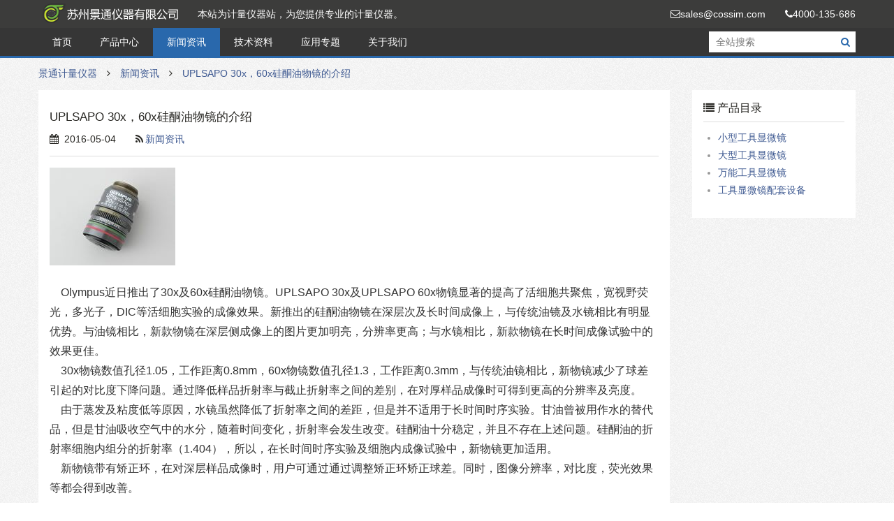

--- FILE ---
content_type: text/html; charset=utf-8
request_url: https://www.gjxwj.com/news/1466/
body_size: 5744
content:
<!doctype html><!--[if lt IE 7]><html class="no-js ie6 oldie"><![endif]--><!--[if IE 7]><html class="no-js ie7 oldie"><![endif]--><!--[if IE 8]><html class="no-js ie8 oldie"><![endif]--><!--[if IE 9]><html class="no-js ie9"><![endif]--><!--[if gt IE 9]><!--><html class="no-js"><!--<![endif]--><head><meta charset="utf-8"><meta name="viewport" content="width=device-width, initial-scale=1.0"><title>UPLSAPO 30x，60x硅酮油物镜的介绍_景通计量仪器</title><link rel="stylesheet" href="/site/assets/aiom/css_dc44d3ed352e0e21e5c88e84eacca69d.css"><!--[if lte IE 8]><link rel="stylesheet" href="/site/assets/aiom/css_6bcef0015f649384695b83a8799f04dd.css"><![endif]--><!--[if gt IE 8]><!--><link rel="stylesheet" href="/site/assets/aiom/css_b6d80e36b843afebc7d06434b435b58f.css"><!--<![endif]--><!--[if lt IE 9]><script src="/site/templates/public/js/libs/modernizr-2.6.2.min.js"></script><![endif]--><meta name="Baiduspider" content="noarchive"><meta name="keywords" content="UPLSAPO 30x，60x硅酮油物镜的介绍"><meta name="description" content="Olympus近日推出了30x及60x硅酮油物镜。UPLSAPO 30x及UPLSAPO 60x物镜显著的提高了活细胞共聚焦，宽视野荧光，多光子，DIC等活细胞实验的成像效果。新推出的硅酮油物镜在深层次及长时间成像上，与传统油镜及水镜相比有明显优势。与油镜相比，新款物镜在深层侧成像上的图片更加明亮，分辨率更高；与水镜相比，新款物镜在长时间成像试验中的效果更佳。"><meta http-equiv="Cache-Control" content="no-transform" /><meta http-equiv="Cache-Control" content="no-siteapp" /><meta itemprop="name" content="UPLSAPO 30x，60x硅酮油物镜的介绍"><meta itemprop="description" content="Olympus近日推出了30x及60x硅酮油物镜。UPLSAPO 30x及UPLSAPO 60x物镜显著的提高了活细胞共聚焦，宽视野荧光，多光子，DIC等活细胞实验的成像效果。新推出的硅酮油物镜在深层次及长时间成像上，与传统油镜及水镜相比有明显优势。与油镜相比，新款物镜在深层侧成像上的图片更加明亮，分辨率更高；与水镜相比，新款物镜在长时间成像试验中的效果更佳。"><meta itemprop="image" content="/site/assets/files/1467/2ccf5d5242a6123a3e7931d369424629.121x75.jpg"></head><body><div id="layout"><a href="#mobile-menu" class="btn-menu-link"><i class="fa fa-bars"></i></a><div id="mobile-menu" class="mobile-menu"><ul class="items"><li><a href="/" class="menu-title">景通计量仪器网</a></li><li><a href="javascript:void(0);" class="active">产品中心</a></li><li><a href='/product/smalltool/'>小型工具显微镜</a></li><li><a href='/product/largetool/'>大型工具显微镜</a></li><li><a href='/product/alltool/'>万能工具显微镜</a></li><li><a href='/product/devices/'>工具显微镜配套设备</a></li><li><a href="/about/" class="active">关于我们</a></li><li><a href='/about/contact/'>联系我们</a></li></ul></div><div id="page" class="page-blue"><header id="header"><div class="topbar"><div class="container"><a href="/" class="logo">景通计量仪器</a><p class="lg-hidden">本站为计量仪器站，为您提供专业的计量仪器。</p><aside class="right tablet-hidden"><span class="lg-hidden item"><i class="fa fa-envelope-o"></i><span class='scEmail'></span></span><a href="tel:4000135686" class="last"><i class="fa fa-phone"></i><span class='scPhone'></span></a></aside></div></div><div class="bottombar"><div class="container"><nav class="tablet-hidden"><ul class="magicmenu sf-menu" id="magicmenu"><li><a href="/">首页</a></li><li><a href="/product/">产品中心</a><div class="sf-mega"><div class="neat tabular"><div class="pure-g dropbox"><div class="pure-u-1-4"><div class="cell"><h3 class="t"><a href="/product/smalltool/">小型工具显微镜</a></h3><a href="/product/smalltool/"><img src='/site/assets/files/1167/mm-1.jpg' alt='小型工具显微镜' title='小型工具显微镜'></a></div></div><div class="pure-u-1-4"><div class="cell"><h3 class="t"><a href="/product/largetool/">大型工具显微镜</a></h3><a href="/product/largetool/"><img src='/site/assets/files/1023/bm-1.jpg' alt='大型工具显微镜' title='大型工具显微镜'></a></div></div><div class="pure-u-1-4"><div class="cell"><h3 class="t"><a href="/product/alltool/">万能工具显微镜</a></h3><a href="/product/alltool/"><img src='/site/assets/files/1142/sm-1.jpg' alt='万能工具显微镜' title='万能工具显微镜'></a></div></div><div class="pure-u-1-4"><div class="cell"><h3 class="t"><a href="/product/devices/">工具显微镜配套设备</a></h3><a href="/product/devices/"><img src='/site/assets/files/1215/camera-1.jpg' alt='工具显微镜配套设备' title='工具显微镜配套设备'></a></div></div></div></div></div></li><li><a href="/news/" class="active">新闻资讯</a><div class="sf-mega"><div class="pure-g dropbox"><div class="pure-u-1-3"><div class="cell"><h3 class="t"><a href="/news/1881/">化学家使用DNA建造世界上最小的天线——实现了双向无线电功能</a></h3><a href="/news/1881/"><img src='/site/assets/files/1881/dna-antenna-777x547.360x150.jpg' alt='化学家使用DNA建造世界上最小的天线——实现了双向无线电功能' title='化学家使用DNA建造世界上最小的天线——实现了双向无线电功能'></a><p>就像可以接收和传输无线电波的双向无线电一样，由 Alexis Vallée-Bélisle 和他的团队设计的荧光纳米天线接收一种颜色的光，并根据它所感知的蛋白质运动，然后以另一种颜色传输回光，这我们可以检测到。这些纳米天线的主要创新之一是天线的接收器部分（亮绿色）也用于通过分子相互作用感知所研究蛋白质的分子表面</p></div></div><div class="pure-u-1-3"><div class="cell"><h3 class="t"><a href="/news/1877/">800T挤压机仪表上的18MPa是什么意思?</a></h3><a href="/news/1877/"><img src='/site/assets/files/1877/plastic-extrusion-machines-500x500.360x150.jpg' alt='800T挤压机仪表上的18MPa是什么意思?' title='800T挤压机仪表上的18MPa是什么意思?'></a><p>用八百吨位（800T）挤压机挤了些型材，仪表上显示压力是18MPa左右，我不明白这个18指的是什么。我用模拟软件模拟挤压过程，大概是180~220吨力左右。我不知道如何把模拟结果和实际的进行比较</p></div></div><div class="pure-u-1-3"><div class="cell"><h3 class="t"><a href="/news/1875/">一种新型显微镜可实现高通量3D自适应光学成像</a></h3><a href="/news/1875/"><img src='/site/assets/files/1875/563bbf57b.360x150.jpg' alt='一种新型显微镜可实现高通量3D自适应光学成像' title='一种新型显微镜可实现高通量3D自适应光学成像'></a><p>显微镜是生物医学研究中的重要工具，因为它可以对组织进行详细观察和成像。由于生物材料本质上是不透明的，因此当光穿过组织时会发生严重的光散射，从而导致高水平的背景噪声和复杂的光学像差。因此，典型的光学显微镜主要是让我们看到组织的表面，而对于许多显微镜来说，多个细胞层深的细节是遥不可及的。这使得拍摄组织深处的微结构的高分辨率光学图像极具挑战性。</p></div></div></div></div></li><li><a href="/info/">技术资料</a></li><li><a href="/topics/">应用专题</a></li><li><a href="/about/">关于我们</a></li></ul></nav><div class="right"><form class="search-form" method="get" action="/search/"><input name="q" type="text" class="input-text" placeholder="全站搜索" value=""><button class="form-button"><i class="fa fa-search"></i></button></form></div></div></div></header><div class="body"><div class="breadcrumbs"><div class="container"><a href="/">景通计量仪器</a><i class="fa fa-angle-right"></i><a href="/news/">新闻资讯</a><i class="fa fa-angle-right"></i><a href="/news/1466/" class="active">UPLSAPO 30x，60x硅酮油物镜的介绍</a></div></div><div class="container"><section class="row artcontent"><div class="pure-g"><div class="pure-u-1-1 pure-u-lg-4-5"><div class="detail bg-fff"><article><header><h1 class="t">UPLSAPO 30x，60x硅酮油物镜的介绍</h1><div class="info"><span class="item"><i class="fa fa-calendar"></i> 2016-05-04</span><span class="item"><i class="fa fa-rss"></i><a href="/news/">新闻资讯</a></span></div></header><section class="main"><p><img src="/site/assets/files/1467/2ccf5d5242a6123a3e7931d369424629.jpg"/></p>&#13;
&#13;
<p>    Olympus近日推出了30x及60x硅酮油物镜。UPLSAPO 30x及UPLSAPO 60x物镜显著的提高了活细胞共聚焦，宽视野荧光，多光子，DIC等活细胞实验的成像效果。新推出的硅酮油物镜在深层次及长时间成像上，与传统油镜及水镜相比有明显优势。与油镜相比，新款物镜在深层侧成像上的图片更加明亮，分辨率更高；与水镜相比，新款物镜在长时间成像试验中的效果更佳。<br/>&#13;
    30x物镜数值孔径1.05，工作距离0.8mm，60x物镜数值孔径1.3，工作距离0.3mm，与传统油镜相比，新物镜减少了球差引起的对比度下降问题。通过降低样品折射率与截止折射率之间的差别，在对厚样品成像时可得到更高的分辨率及亮度。<br/>&#13;
    由于蒸发及粘度低等原因，水镜虽然降低了折射率之间的差距，但是并不适用于长时间时序实验。甘油曾被用作水的替代品，但是甘油吸收空气中的水分，随着时间变化，折射率会发生改变。硅酮油十分稳定，并且不存在上述问题。硅酮油的折射率细胞内组分的折射率（1.404），所以，在长时间时序实验及细胞内成像试验中，新物镜更加适用。<br/>&#13;
    新物镜带有矫正环，在对深层样品成像时，用户可通过通过调整矫正环矫正球差。同时，图像分辨率，对比度，荧光效果等都会得到改善。</p>&#13;
                                                
                                        </section></article></div></div><div class="pure-u-1-1 pure-u-lg-1-5"><aside class="sidebar bg-fff"><h3 class="title"><i class="fa fa-list"></i> 产品目录</h3><ul class="widget categories"><li><a href="/product/smalltool/">小型工具显微镜</a></li><li><a href="/product/largetool/">大型工具显微镜</a></li><li><a href="/product/alltool/">万能工具显微镜</a></li><li><a href="/product/devices/">工具显微镜配套设备</a></li></ul></aside></div></div></section><section class="row bg-fff"><div class="artrecommend"><div class="pure-g"><div class="pure-u-1-1 pure-u-md-1-2"><div class="box"><h3 class="t"><i class="fa fa-rss"></i> 最新发布</h3><ul class="list"><li><a href='/news/1881/'>化学家使用DNA建造世界上最小的天线——实现了双向无线电功能</a></li><li><a href='/news/1877/'>800T挤压机仪表上的18MPa是什么意思?</a></li><li><a href='/news/1875/'>一种新型显微镜可实现高通量3D自适应光学成像</a></li><li><a href='/news/1873/'>英文文献中的&lt;dislocation ensemble&gt;是什么意思？</a></li><li><a href='/news/1849/'>什么是材料科学基础？</a></li><li><a href='/news/1819/'>国内外30个内燃机行业研究机构</a></li><li><a href='/news/1798/'>大动态范围高速相机photonfocus 强光背景下拍摄</a></li><li><a href='/news/1795/'>LED在机器视觉中的应用</a></li><li><a href='/news/1794/'>远心镜头应用行业解析</a></li><li><a href='/news/1789/'>生命科学领域—数码相机</a></li></ul></div></div><div class="pure-u-1-1 pure-u-md-1-2"><div class="box"><h3 class="t"><i class="fa fa-bar-chart"></i> 阅读排行</h3><ul class="list"><li><a href='/news/sample-test/'>样品免费送检服务</a></li><li><a href='/news/1275/'>选购显微镜的时候要了解哪些？</a></li><li><a href='/news/1278/'>世界最小最轻功能强大的显微镜</a></li><li><a href='/news/1279/'>环保类仪器仪表有着很大的发展空间</a></li><li><a href='/news/1280/'>国内仪器仪表行业创新不够</a></li><li><a href='/news/1281/'>国产仪器高端产品应自主研发以满足</a></li><li><a href='/news/1282/'>光学仪器国家标准</a></li><li><a href='/news/1288/'>为何光占据了全球显微镜市场最大的份额？</a></li><li><a href='/news/1289/'>显微镜的出现,说明高新技术的发展</a></li><li><a href='/news/1290/'>用相衬显微镜鉴别葡萄酒质量</a></li></ul></div></div></div></div></section></div><div class="container" id="lastView"></div></div><footer id="footer"><div class="container"><div class="pure-g navigation"><div class="pure-u-1-2 pure-u-lg-1-5"><h3>产品中心</h3><div class="tags"><a href='/product/smalltool/'>小型工具显微镜</a><a href='/product/largetool/'>大型工具显微镜</a><a href='/product/alltool/'>万能工具显微镜</a><a href='/product/devices/'>工具显微镜配套设备</a></div></div><div class="pure-u-1-2 pure-u-lg-1-5"><h3>信息资讯</h3><ul><li><a href="/info/">技术资料</a></li><li><a href="/news/">新闻资讯</a></li><li><a href="https://www.gjxwj.com/zhiyang/news/">制样制备资讯</a></li><li><a href="https://www.gjxwj.com/zhiyang/resource/">制样技术</a></li><li><a href="https://www.gjxwj.com/zhiyang/tool.html">科学转换工具</a></li></ul></div><div class="pure-u-1-2 pure-u-lg-2-5"><h3>应用专题</h3><div class="tags"><a href='/topics/1209/'>几何测量</a><a href="https://www.gjxwj.com/zhiyang/products/">制样设备</a><a href="https://www.gjxwj.com/zhiyang/jingangshixianqiegeji/">金刚石线切割机</a><a href="https://www.gjxwj.com/zhiyang/qiegeji/">试样切割机</a><a href="https://www.gjxwj.com/zhiyang/xiangqianji/">试样镶嵌机</a><a href="https://www.gjxwj.com/zhiyang/yumoji/">试样预磨机</a><a href="https://www.gjxwj.com/zhiyang/paoguangji/">试样抛光机</a><a href="https://www.gjxwj.com/zhiyang/mopingji/">试样磨抛机</a><a href="https://www.gjxwj.com/zhiyang/mopingji/">试样磨平机</a><a href="https://www.gjxwj.com/zhiyang/tumoji/">涂膜机</a><a href="https://www.gjxwj.com/zhiyang/jinxiangfenxiyi/">金相分析仪</a><a href="https://www.gjxwj.com/zhiyang/baoshixianweijing/">宝石显微镜</a><a href="https://www.gjxwj.com/zhiyang/fuzhushebei/">辅助设备</a><a href="https://www.gjxwj.com/zhiyang/haocaipeijian/">制样设备耗材</a></div></div><div class="pure-u-1-2 pure-u-lg-1-5"><h3>关于我们</h3><ul><li><a href="/about/contact/" target="_blank">在地图上查找我们</a></li><li class="item">固话：<span class='scPhone1'></span></li><li class="item">传真：<span class='scFax'></span></li><li class="item">邮箱：<span class='scEmail'></span></li></ul></div></div><p><i class="fa fa-copyright"></i> 2011-2016 <span class='scCompany'></span> All Rights Reserved. <span class="right">备案号: <a href="https://beian.miit.gov.cn" target="_blank" rel="external nofollow">苏ICP备15032405号-3</a>&nbsp;&nbsp;Sitemap:&nbsp;<a href="http://www.gjxwj.com/sitemap.txt" target="_blank">txt</a>&nbsp;<a href="http://www.gjxwj.com/sitemap.html" target="_blank">html</a>&nbsp;<a href="http://www.gjxwj.com/sitemap.xml" target="_blank">xml</a></span></p></div></footer></div></div><div class="scrollup"><a href="javascript:void(0);" class="goup" target="_blank" rel="nofollow"><i class="fa fa-chevron-up"></i></a><a href="javascript:void(0);" target="_blank" rel="nofollow"><i class="fa fa-commenting fa-2x btn-livechat"></i></a><a href="tel:4000135686" target="_blank" rel="nofollow"><i class="fa fa-phone fa-2x"></i></a><a href="http://wpa.qq.com/msgrd?v=3&uin=236071139&site=qq&menu=yes" target="_blank" rel="nofollow"><i class="fa fa-qq fa-2x"></i></a><a href="javascript:void(0);" class="btn-qrcode" target="_blank" rel="nofollow"><i class="fa fa-qrcode fa-2x"></i></a><a href="javascript:void(0);" class="godown" rel="nofollow" data-id="1"><i class="fa fa-chevron-down"></i></a></div><script>var base_config = {"baseurl":"\/","templatePath":"\/site\/templates\/","key":"MMTQ2Nw==","uri":"ML25ld3MvMTQ2Ni8=","share_title":"UPLSAPO 30x\uff0c60x\u7845\u916e\u6cb9\u7269\u955c\u7684\u4ecb\u7ecd_\u666f\u901a\u8ba1\u91cf\u4eea\u5668","share_summary":"Olympus\u8fd1\u65e5\u63a8\u51fa\u4e8630x\u53ca60x\u7845\u916e\u6cb9\u7269\u955c\u3002UPLSAPO 30x\u53caUPLSAPO 60x\u7269\u955c\u663e\u8457\u7684\u63d0\u9ad8\u4e86\u6d3b\u7ec6\u80de\u5171\u805a\u7126\uff0c\u5bbd\u89c6\u91ce\u8367\u5149\uff0c\u591a\u5149\u5b50\uff0cDIC\u7b49\u6d3b\u7ec6\u80de\u5b9e\u9a8c\u7684\u6210\u50cf\u6548\u679c\u3002\u65b0\u63a8\u51fa\u7684\u7845\u916e\u6cb9\u7269\u955c\u5728\u6df1\u5c42\u6b21\u53ca\u957f\u65f6\u95f4\u6210\u50cf\u4e0a\uff0c\u4e0e\u4f20\u7edf\u6cb9\u955c\u53ca\u6c34\u955c\u76f8\u6bd4\u6709\u660e\u663e\u4f18\u52bf\u3002\u4e0e\u6cb9\u955c\u76f8\u6bd4\uff0c\u65b0\u6b3e\u7269\u955c\u5728\u6df1\u5c42\u4fa7\u6210\u50cf\u4e0a\u7684\u56fe\u7247\u66f4\u52a0\u660e\u4eae\uff0c\u5206\u8fa8\u7387\u66f4\u9ad8\uff1b\u4e0e\u6c34\u955c\u76f8\u6bd4\uff0c\u65b0\u6b3e\u7269\u955c\u5728\u957f\u65f6\u95f4\u6210\u50cf\u8bd5\u9a8c\u4e2d\u7684\u6548\u679c\u66f4\u4f73\u3002","share_img":"\/site\/assets\/files\/1467\/2ccf5d5242a6123a3e7931d369424629.300x300.jpg"};</script><script src="/site/templates/public/js/libs/jquery.js"></script><script src="/site/templates/public/js/libs/layer/layer.js"></script><script src="/site/assets/aiom/js_af01e49cca05259ee8d4c7c61e0b00b2.js"></script></body></html>

--- FILE ---
content_type: text/css
request_url: https://www.gjxwj.com/site/assets/aiom/css_dc44d3ed352e0e21e5c88e84eacca69d.css
body_size: 21249
content:
/** Generated: Saturday, 14th of December 2024, 04:15:57 PM // Powered by AIOM+ (All In One Minify) created by David Karich **/
/*!
Pure v0.6.0
Copyright 2014 Yahoo! Inc. All rights reserved.
Licensed under the BSD License.
https://github.com/yahoo/pure/blob/master/LICENSE.md
*/
/*!
normalize.css v^3.0 | MIT License | git.io/normalize
Copyright (c) Nicolas Gallagher and Jonathan Neal
*/
/*! normalize.css v3.0.2 | MIT License | git.io/normalize */html{font-family:sans-serif;-ms-text-size-adjust:100%;-webkit-text-size-adjust:100%}body{margin:0}article,aside,details,figcaption,figure,footer,header,hgroup,main,menu,nav,section,summary{display:block}audio,canvas,progress,video{display:inline-block;vertical-align:baseline}audio:not([controls]){display:none;height:0}[hidden],template{display:none}a{background-color:transparent}a:active,a:hover{outline:0}abbr[title]{border-bottom:1px dotted}b,strong{font-weight:700}dfn{font-style:italic}h1{font-size:2em;margin:.67em 0}mark{background:#ff0;color:#000}small{font-size:80%}sub,sup{font-size:75%;line-height:0;position:relative;vertical-align:baseline}sup{top:-.5em}sub{bottom:-.25em}img{border:0}svg:not(:root){overflow:hidden}figure{margin:1em 40px}hr{-moz-box-sizing:content-box;box-sizing:content-box;height:0}pre{overflow:auto}code,kbd,pre,samp{font-family:monospace,monospace;font-size:1em}button,input,optgroup,select,textarea{color:inherit;font:inherit;margin:0}button{overflow:visible}button,select{text-transform:none}button,html input[type=button],input[type=reset],input[type=submit]{-webkit-appearance:button;cursor:pointer}button[disabled],html input[disabled]{cursor:default}button::-moz-focus-inner,input::-moz-focus-inner{border:0;padding:0}input{line-height:normal}input[type=checkbox],input[type=radio]{box-sizing:border-box;padding:0}input[type=number]::-webkit-inner-spin-button,input[type=number]::-webkit-outer-spin-button{height:auto}input[type=search]{-webkit-appearance:textfield;-moz-box-sizing:content-box;-webkit-box-sizing:content-box;box-sizing:content-box}input[type=search]::-webkit-search-cancel-button,input[type=search]::-webkit-search-decoration{-webkit-appearance:none}fieldset{border:1px solid silver;margin:0 2px;padding:.35em .625em .75em}legend{border:0;padding:0}textarea{overflow:auto}optgroup{font-weight:700}table{border-collapse:collapse;border-spacing:0}td,th{padding:0}.hidden,[hidden]{display:none!important}.pure-img{max-width:100%;height:auto;display:block}.pure-g{letter-spacing:-.31em;*letter-spacing:normal;*word-spacing:-.43em;text-rendering:optimizespeed;font-family:FreeSans,Arimo,"Droid Sans",Helvetica,Arial,sans-serif;display:-webkit-flex;-webkit-flex-flow:row wrap;display:-ms-flexbox;-ms-flex-flow:row wrap;-ms-align-content:flex-start;-webkit-align-content:flex-start;align-content:flex-start}.opera-only :-o-prefocus,.pure-g{word-spacing:-.43em}.pure-u{display:inline-block;*display:inline;zoom:1;letter-spacing:normal;word-spacing:normal;vertical-align:top;text-rendering:auto}.pure-g [class *="pure-u"]{font-family:sans-serif}.pure-u-1,.pure-u-1-1,.pure-u-1-2,.pure-u-1-3,.pure-u-2-3,.pure-u-1-4,.pure-u-3-4,.pure-u-1-5,.pure-u-2-5,.pure-u-3-5,.pure-u-4-5,.pure-u-5-5,.pure-u-1-6,.pure-u-5-6,.pure-u-1-8,.pure-u-3-8,.pure-u-5-8,.pure-u-7-8,.pure-u-1-12,.pure-u-5-12,.pure-u-7-12,.pure-u-11-12,.pure-u-1-24,.pure-u-2-24,.pure-u-3-24,.pure-u-4-24,.pure-u-5-24,.pure-u-6-24,.pure-u-7-24,.pure-u-8-24,.pure-u-9-24,.pure-u-10-24,.pure-u-11-24,.pure-u-12-24,.pure-u-13-24,.pure-u-14-24,.pure-u-15-24,.pure-u-16-24,.pure-u-17-24,.pure-u-18-24,.pure-u-19-24,.pure-u-20-24,.pure-u-21-24,.pure-u-22-24,.pure-u-23-24,.pure-u-24-24{display:inline-block;*display:inline;zoom:1;letter-spacing:normal;word-spacing:normal;vertical-align:top;text-rendering:auto}.pure-u-1-24{width:4.1667%;*width:4.1357%}.pure-u-1-12,.pure-u-2-24{width:8.3333%;*width:8.3023%}.pure-u-1-8,.pure-u-3-24{width:12.5%;*width:12.469%}.pure-u-1-6,.pure-u-4-24{width:16.6667%;*width:16.6357%}.pure-u-1-5{width:20%;*width:19.969%}.pure-u-5-24{width:20.8333%;*width:20.8023%}.pure-u-1-4,.pure-u-6-24{width:25%;*width:24.969%}.pure-u-7-24{width:29.1667%;*width:29.1357%}.pure-u-1-3,.pure-u-8-24{width:33.3333%;*width:33.3023%}.pure-u-3-8,.pure-u-9-24{width:37.5%;*width:37.469%}.pure-u-2-5{width:40%;*width:39.969%}.pure-u-5-12,.pure-u-10-24{width:41.6667%;*width:41.6357%}.pure-u-11-24{width:45.8333%;*width:45.8023%}.pure-u-1-2,.pure-u-12-24{width:50%;*width:49.969%}.pure-u-13-24{width:54.1667%;*width:54.1357%}.pure-u-7-12,.pure-u-14-24{width:58.3333%;*width:58.3023%}.pure-u-3-5{width:60%;*width:59.969%}.pure-u-5-8,.pure-u-15-24{width:62.5%;*width:62.469%}.pure-u-2-3,.pure-u-16-24{width:66.6667%;*width:66.6357%}.pure-u-17-24{width:70.8333%;*width:70.8023%}.pure-u-3-4,.pure-u-18-24{width:75%;*width:74.969%}.pure-u-19-24{width:79.1667%;*width:79.1357%}.pure-u-4-5{width:80%;*width:79.969%}.pure-u-5-6,.pure-u-20-24{width:83.3333%;*width:83.3023%}.pure-u-7-8,.pure-u-21-24{width:87.5%;*width:87.469%}.pure-u-11-12,.pure-u-22-24{width:91.6667%;*width:91.6357%}.pure-u-23-24{width:95.8333%;*width:95.8023%}.pure-u-1,.pure-u-1-1,.pure-u-5-5,.pure-u-24-24{width:100%}.pure-button{display:inline-block;zoom:1;line-height:normal;white-space:nowrap;vertical-align:middle;text-align:center;cursor:pointer;-webkit-user-drag:none;-webkit-user-select:none;-moz-user-select:none;-ms-user-select:none;user-select:none;-webkit-box-sizing:border-box;-moz-box-sizing:border-box;box-sizing:border-box}.pure-button::-moz-focus-inner{padding:0;border:0}.pure-button{font-family:inherit;font-size:100%;padding:.5em 1em;color:#444;color:rgba(0,0,0,.8);border:1px solid #999;border:0 rgba(0,0,0,0);background-color:#E6E6E6;text-decoration:none;border-radius:2px}.pure-button-hover,.pure-button:hover,.pure-button:focus{filter:progid:DXImageTransform.Microsoft.gradient(startColorstr='#00000000', endColorstr='#1a000000', GradientType=0);background-image:-webkit-gradient(linear,0 0,0 100%,from(transparent),color-stop(40%,rgba(0,0,0,.05)),to(rgba(0,0,0,.1)));background-image:-webkit-linear-gradient(transparent,rgba(0,0,0,.05) 40%,rgba(0,0,0,.1));background-image:-moz-linear-gradient(top,rgba(0,0,0,.05) 0,rgba(0,0,0,.1));background-image:-o-linear-gradient(transparent,rgba(0,0,0,.05) 40%,rgba(0,0,0,.1));background-image:linear-gradient(transparent,rgba(0,0,0,.05) 40%,rgba(0,0,0,.1))}.pure-button:focus{outline:0}.pure-button-active,.pure-button:active{box-shadow:0 0 0 1px rgba(0,0,0,.15) inset,0 0 6px rgba(0,0,0,.2) inset;border-color:#000\9}.pure-button[disabled],.pure-button-disabled,.pure-button-disabled:hover,.pure-button-disabled:focus,.pure-button-disabled:active{border:0;background-image:none;filter:progid:DXImageTransform.Microsoft.gradient(enabled=false);filter:alpha(opacity=40);-khtml-opacity:.4;-moz-opacity:.4;opacity:.4;cursor:not-allowed;box-shadow:none}.pure-button-hidden{display:none}.pure-button::-moz-focus-inner{padding:0;border:0}.pure-button-primary,.pure-button-selected,a.pure-button-primary,a.pure-button-selected{background-color:#0078e7;color:#fff}.pure-form input[type=text],.pure-form input[type=password],.pure-form input[type=email],.pure-form input[type=url],.pure-form input[type=date],.pure-form input[type=month],.pure-form input[type=time],.pure-form input[type=datetime],.pure-form input[type=datetime-local],.pure-form input[type=week],.pure-form input[type=number],.pure-form input[type=search],.pure-form input[type=tel],.pure-form input[type=color],.pure-form select,.pure-form textarea{padding:.5em .6em;display:inline-block;border:1px solid #ccc;box-shadow:inset 0 1px 3px #ddd;border-radius:4px;vertical-align:middle;-webkit-box-sizing:border-box;-moz-box-sizing:border-box;box-sizing:border-box}.pure-form input:not([type]){padding:.5em .6em;display:inline-block;border:1px solid #ccc;box-shadow:inset 0 1px 3px #ddd;border-radius:4px;-webkit-box-sizing:border-box;-moz-box-sizing:border-box;box-sizing:border-box}.pure-form input[type=color]{padding:.2em .5em}.pure-form input[type=text]:focus,.pure-form input[type=password]:focus,.pure-form input[type=email]:focus,.pure-form input[type=url]:focus,.pure-form input[type=date]:focus,.pure-form input[type=month]:focus,.pure-form input[type=time]:focus,.pure-form input[type=datetime]:focus,.pure-form input[type=datetime-local]:focus,.pure-form input[type=week]:focus,.pure-form input[type=number]:focus,.pure-form input[type=search]:focus,.pure-form input[type=tel]:focus,.pure-form input[type=color]:focus,.pure-form select:focus,.pure-form textarea:focus{outline:0;border-color:#129FEA}.pure-form input:not([type]):focus{outline:0;border-color:#129FEA}.pure-form input[type=file]:focus,.pure-form input[type=radio]:focus,.pure-form input[type=checkbox]:focus{outline:thin solid #129FEA;outline:1px auto #129FEA}.pure-form .pure-checkbox,.pure-form .pure-radio{margin:.5em 0;display:block}.pure-form input[type=text][disabled],.pure-form input[type=password][disabled],.pure-form input[type=email][disabled],.pure-form input[type=url][disabled],.pure-form input[type=date][disabled],.pure-form input[type=month][disabled],.pure-form input[type=time][disabled],.pure-form input[type=datetime][disabled],.pure-form input[type=datetime-local][disabled],.pure-form input[type=week][disabled],.pure-form input[type=number][disabled],.pure-form input[type=search][disabled],.pure-form input[type=tel][disabled],.pure-form input[type=color][disabled],.pure-form select[disabled],.pure-form textarea[disabled]{cursor:not-allowed;background-color:#eaeded;color:#cad2d3}.pure-form input:not([type])[disabled]{cursor:not-allowed;background-color:#eaeded;color:#cad2d3}.pure-form input[readonly],.pure-form select[readonly],.pure-form textarea[readonly]{background-color:#eee;color:#777;border-color:#ccc}.pure-form input:focus:invalid,.pure-form textarea:focus:invalid,.pure-form select:focus:invalid{color:#b94a48;border-color:#e9322d}.pure-form input[type=file]:focus:invalid:focus,.pure-form input[type=radio]:focus:invalid:focus,.pure-form input[type=checkbox]:focus:invalid:focus{outline-color:#e9322d}.pure-form select{height:2.25em;border:1px solid #ccc;background-color:#fff}.pure-form select[multiple]{height:auto}.pure-form label{margin:.5em 0 .2em}.pure-form fieldset{margin:0;padding:.35em 0 .75em;border:0}.pure-form legend{display:block;width:100%;padding:.3em 0;margin-bottom:.3em;color:#333;border-bottom:1px solid #e5e5e5}.pure-form-stacked input[type=text],.pure-form-stacked input[type=password],.pure-form-stacked input[type=email],.pure-form-stacked input[type=url],.pure-form-stacked input[type=date],.pure-form-stacked input[type=month],.pure-form-stacked input[type=time],.pure-form-stacked input[type=datetime],.pure-form-stacked input[type=datetime-local],.pure-form-stacked input[type=week],.pure-form-stacked input[type=number],.pure-form-stacked input[type=search],.pure-form-stacked input[type=tel],.pure-form-stacked input[type=color],.pure-form-stacked input[type=file],.pure-form-stacked select,.pure-form-stacked label,.pure-form-stacked textarea{display:block;margin:.25em 0}.pure-form-stacked input:not([type]){display:block;margin:.25em 0}.pure-form-aligned input,.pure-form-aligned textarea,.pure-form-aligned select,.pure-form-aligned .pure-help-inline,.pure-form-message-inline{display:inline-block;*display:inline;*zoom:1;vertical-align:middle}.pure-form-aligned textarea{vertical-align:top}.pure-form-aligned .pure-control-group{margin-bottom:.5em}.pure-form-aligned .pure-control-group label{text-align:right;display:inline-block;vertical-align:middle;width:10em;margin:0 1em 0 0}.pure-form-aligned .pure-controls{margin:1.5em 0 0 11em}.pure-form input.pure-input-rounded,.pure-form .pure-input-rounded{border-radius:2em;padding:.5em 1em}.pure-form .pure-group fieldset{margin-bottom:10px}.pure-form .pure-group input,.pure-form .pure-group textarea{display:block;padding:10px;margin:0 0 -1px;border-radius:0;position:relative;top:-1px}.pure-form .pure-group input:focus,.pure-form .pure-group textarea:focus{z-index:3}.pure-form .pure-group input:first-child,.pure-form .pure-group textarea:first-child{top:1px;border-radius:4px 4px 0 0;margin:0}.pure-form .pure-group input:first-child:last-child,.pure-form .pure-group textarea:first-child:last-child{top:1px;border-radius:4px;margin:0}.pure-form .pure-group input:last-child,.pure-form .pure-group textarea:last-child{top:-2px;border-radius:0 0 4px 4px;margin:0}.pure-form .pure-group button{margin:.35em 0}.pure-form .pure-input-1{width:100%}.pure-form .pure-input-2-3{width:66%}.pure-form .pure-input-1-2{width:50%}.pure-form .pure-input-1-3{width:33%}.pure-form .pure-input-1-4{width:25%}.pure-form .pure-help-inline,.pure-form-message-inline{display:inline-block;padding-left:.3em;color:#666;vertical-align:middle;font-size:.875em}.pure-form-message{display:block;color:#666;font-size:.875em}@media only screen and (max-width :480px){.pure-form button[type=submit]{margin:.7em 0 0}.pure-form input:not([type]),.pure-form input[type=text],.pure-form input[type=password],.pure-form input[type=email],.pure-form input[type=url],.pure-form input[type=date],.pure-form input[type=month],.pure-form input[type=time],.pure-form input[type=datetime],.pure-form input[type=datetime-local],.pure-form input[type=week],.pure-form input[type=number],.pure-form input[type=search],.pure-form input[type=tel],.pure-form input[type=color],.pure-form label{margin-bottom:.3em;display:block}.pure-group input:not([type]),.pure-group input[type=text],.pure-group input[type=password],.pure-group input[type=email],.pure-group input[type=url],.pure-group input[type=date],.pure-group input[type=month],.pure-group input[type=time],.pure-group input[type=datetime],.pure-group input[type=datetime-local],.pure-group input[type=week],.pure-group input[type=number],.pure-group input[type=search],.pure-group input[type=tel],.pure-group input[type=color]{margin-bottom:0}.pure-form-aligned .pure-control-group label{margin-bottom:.3em;text-align:left;display:block;width:100%}.pure-form-aligned .pure-controls{margin:1.5em 0 0}.pure-form .pure-help-inline,.pure-form-message-inline,.pure-form-message{display:block;font-size:.75em;padding:.2em 0 .8em}}.pure-menu{-webkit-box-sizing:border-box;-moz-box-sizing:border-box;box-sizing:border-box}.pure-menu-fixed{position:fixed;left:0;top:0;z-index:3}.pure-menu-list,.pure-menu-item{position:relative}.pure-menu-list{list-style:none;margin:0;padding:0}.pure-menu-item{padding:0;margin:0;height:100%}.pure-menu-link,.pure-menu-heading{display:block;text-decoration:none;white-space:nowrap}.pure-menu-horizontal{width:100%;white-space:nowrap}.pure-menu-horizontal .pure-menu-list{display:inline-block}.pure-menu-horizontal .pure-menu-item,.pure-menu-horizontal .pure-menu-heading,.pure-menu-horizontal .pure-menu-separator{display:inline-block;*display:inline;zoom:1;vertical-align:middle}.pure-menu-item .pure-menu-item{display:block}.pure-menu-children{display:none;position:absolute;left:100%;top:0;margin:0;padding:0;z-index:3}.pure-menu-horizontal .pure-menu-children{left:0;top:auto;width:inherit}.pure-menu-allow-hover:hover>.pure-menu-children,.pure-menu-active>.pure-menu-children{display:block;position:absolute}.pure-menu-has-children>.pure-menu-link:after{padding-left:.5em;content:"\25B8";font-size:small}.pure-menu-horizontal .pure-menu-has-children>.pure-menu-link:after{content:"\25BE"}.pure-menu-scrollable{overflow-y:scroll;overflow-x:hidden}.pure-menu-scrollable .pure-menu-list{display:block}.pure-menu-horizontal.pure-menu-scrollable .pure-menu-list{display:inline-block}.pure-menu-horizontal.pure-menu-scrollable{white-space:nowrap;overflow-y:hidden;overflow-x:auto;-ms-overflow-style:none;-webkit-overflow-scrolling:touch;padding:.5em 0}.pure-menu-horizontal.pure-menu-scrollable::-webkit-scrollbar{display:none}.pure-menu-separator{background-color:#ccc;height:1px;margin:.3em 0}.pure-menu-horizontal .pure-menu-separator{width:1px;height:1.3em;margin:0 .3em}.pure-menu-heading{text-transform:uppercase;color:#565d64}.pure-menu-link{color:#777}.pure-menu-children{background-color:#fff}.pure-menu-link,.pure-menu-disabled,.pure-menu-heading{padding:.5em 1em}.pure-menu-disabled{opacity:.5}.pure-menu-disabled .pure-menu-link:hover{background-color:transparent}.pure-menu-active>.pure-menu-link,.pure-menu-link:hover,.pure-menu-link:focus{background-color:#eee}.pure-menu-selected .pure-menu-link,.pure-menu-selected .pure-menu-link:visited{color:#000}.pure-table{border-collapse:collapse;border-spacing:0;empty-cells:show;border:1px solid #cbcbcb}.pure-table caption{color:#000;font:italic 85%/1 arial,sans-serif;padding:1em 0;text-align:center}.pure-table td,.pure-table th{border-left:1px solid #cbcbcb;border-width:0 0 0 1px;font-size:inherit;margin:0;overflow:visible;padding:.5em 1em}.pure-table td:first-child,.pure-table th:first-child{border-left-width:0}.pure-table thead{background-color:#e0e0e0;color:#000;text-align:left;vertical-align:bottom}.pure-table td{background-color:transparent}.pure-table-odd td{background-color:#f2f2f2}.pure-table-striped tr:nth-child(2n-1) td{background-color:#f2f2f2}.pure-table-bordered td{border-bottom:1px solid #cbcbcb}.pure-table-bordered tbody>tr:last-child>td{border-bottom-width:0}.pure-table-horizontal td,.pure-table-horizontal th{border-width:0 0 1px;border-bottom:1px solid #cbcbcb}.pure-table-horizontal tbody>tr:last-child>td{border-bottom-width:0}
/*!
 *  Font Awesome 4.4.0 by @davegandy - http://fontawesome.io - @fontawesome
 *  License - http://fontawesome.io/license (Font: SIL OFL 1.1, CSS: MIT License)
 */@font-face{font-family:'FontAwesome';src:url('/site/templates/public/fonts/fontawesome-webfont.eot?v=4.4.0');src:url('/site/templates/public/fonts/fontawesome-webfont.eot?#iefix&v=4.4.0') format('embedded-opentype'),url('/site/templates/public/fonts/fontawesome-webfont.woff2?v=4.4.0') format('woff2'),url('/site/templates/public/fonts/fontawesome-webfont.woff?v=4.4.0') format('woff'),url('/site/templates/public/fonts/fontawesome-webfont.ttf?v=4.4.0') format('truetype'),url('/site/templates/public/fonts/fontawesome-webfont.svg?v=4.4.0#fontawesomeregular') format('svg');font-weight:normal;font-style:normal}.fa{display:inline-block;font:normal normal normal 14px/1 FontAwesome;font-size:inherit;text-rendering:auto;-webkit-font-smoothing:antialiased;-moz-osx-font-smoothing:grayscale}.fa-lg{font-size:1.33333333em;line-height:.75em;vertical-align:-15%}.fa-2x{font-size:2em}.fa-3x{font-size:3em}.fa-4x{font-size:4em}.fa-5x{font-size:5em}.fa-fw{width:1.28571429em;text-align:center}.fa-ul{padding-left:0;margin-left:2.14285714em;list-style-type:none}.fa-ul>li{position:relative}.fa-li{position:absolute;left:-2.14285714em;width:2.14285714em;top:.14285714em;text-align:center}.fa-li.fa-lg{left:-1.85714286em}.fa-border{padding:.2em .25em .15em;border:solid .08em #eee;border-radius:.1em}.fa-pull-left{float:left}.fa-pull-right{float:right}.fa.fa-pull-left{margin-right:.3em}.fa.fa-pull-right{margin-left:.3em}.pull-right{float:right}.pull-left{float:left}.fa.pull-left{margin-right:.3em}.fa.pull-right{margin-left:.3em}.fa-spin{-webkit-animation:fa-spin 2s infinite linear;animation:fa-spin 2s infinite linear}.fa-pulse{-webkit-animation:fa-spin 1s infinite steps(8);animation:fa-spin 1s infinite steps(8)}@-webkit-keyframes fa-spin{0%{-webkit-transform:rotate(0deg);transform:rotate(0deg)}100%{-webkit-transform:rotate(359deg);transform:rotate(359deg)}}@keyframes fa-spin{0%{-webkit-transform:rotate(0deg);transform:rotate(0deg)}100%{-webkit-transform:rotate(359deg);transform:rotate(359deg)}}.fa-rotate-90{filter:progid:DXImageTransform.Microsoft.BasicImage(rotation=1);-webkit-transform:rotate(90deg);-ms-transform:rotate(90deg);transform:rotate(90deg)}.fa-rotate-180{filter:progid:DXImageTransform.Microsoft.BasicImage(rotation=2);-webkit-transform:rotate(180deg);-ms-transform:rotate(180deg);transform:rotate(180deg)}.fa-rotate-270{filter:progid:DXImageTransform.Microsoft.BasicImage(rotation=3);-webkit-transform:rotate(270deg);-ms-transform:rotate(270deg);transform:rotate(270deg)}.fa-flip-horizontal{filter:progid:DXImageTransform.Microsoft.BasicImage(rotation=0,mirror=1);-webkit-transform:scale(-1,1);-ms-transform:scale(-1,1);transform:scale(-1,1)}.fa-flip-vertical{filter:progid:DXImageTransform.Microsoft.BasicImage(rotation=2,mirror=1);-webkit-transform:scale(1,-1);-ms-transform:scale(1,-1);transform:scale(1,-1)}:root .fa-rotate-90,:root .fa-rotate-180,:root .fa-rotate-270,:root .fa-flip-horizontal,:root .fa-flip-vertical{filter:none}.fa-stack{position:relative;display:inline-block;width:2em;height:2em;line-height:2em;vertical-align:middle}.fa-stack-1x,.fa-stack-2x{position:absolute;left:0;width:100%;text-align:center}.fa-stack-1x{line-height:inherit}.fa-stack-2x{font-size:2em}.fa-inverse{color:#fff}.fa-glass:before{content:"\f000"}.fa-music:before{content:"\f001"}.fa-search:before{content:"\f002"}.fa-envelope-o:before{content:"\f003"}.fa-heart:before{content:"\f004"}.fa-star:before{content:"\f005"}.fa-star-o:before{content:"\f006"}.fa-user:before{content:"\f007"}.fa-film:before{content:"\f008"}.fa-th-large:before{content:"\f009"}.fa-th:before{content:"\f00a"}.fa-th-list:before{content:"\f00b"}.fa-check:before{content:"\f00c"}.fa-remove:before,.fa-close:before,.fa-times:before{content:"\f00d"}.fa-search-plus:before{content:"\f00e"}.fa-search-minus:before{content:"\f010"}.fa-power-off:before{content:"\f011"}.fa-signal:before{content:"\f012"}.fa-gear:before,.fa-cog:before{content:"\f013"}.fa-trash-o:before{content:"\f014"}.fa-home:before{content:"\f015"}.fa-file-o:before{content:"\f016"}.fa-clock-o:before{content:"\f017"}.fa-road:before{content:"\f018"}.fa-download:before{content:"\f019"}.fa-arrow-circle-o-down:before{content:"\f01a"}.fa-arrow-circle-o-up:before{content:"\f01b"}.fa-inbox:before{content:"\f01c"}.fa-play-circle-o:before{content:"\f01d"}.fa-rotate-right:before,.fa-repeat:before{content:"\f01e"}.fa-refresh:before{content:"\f021"}.fa-list-alt:before{content:"\f022"}.fa-lock:before{content:"\f023"}.fa-flag:before{content:"\f024"}.fa-headphones:before{content:"\f025"}.fa-volume-off:before{content:"\f026"}.fa-volume-down:before{content:"\f027"}.fa-volume-up:before{content:"\f028"}.fa-qrcode:before{content:"\f029"}.fa-barcode:before{content:"\f02a"}.fa-tag:before{content:"\f02b"}.fa-tags:before{content:"\f02c"}.fa-book:before{content:"\f02d"}.fa-bookmark:before{content:"\f02e"}.fa-print:before{content:"\f02f"}.fa-camera:before{content:"\f030"}.fa-font:before{content:"\f031"}.fa-bold:before{content:"\f032"}.fa-italic:before{content:"\f033"}.fa-text-height:before{content:"\f034"}.fa-text-width:before{content:"\f035"}.fa-align-left:before{content:"\f036"}.fa-align-center:before{content:"\f037"}.fa-align-right:before{content:"\f038"}.fa-align-justify:before{content:"\f039"}.fa-list:before{content:"\f03a"}.fa-dedent:before,.fa-outdent:before{content:"\f03b"}.fa-indent:before{content:"\f03c"}.fa-video-camera:before{content:"\f03d"}.fa-photo:before,.fa-image:before,.fa-picture-o:before{content:"\f03e"}.fa-pencil:before{content:"\f040"}.fa-map-marker:before{content:"\f041"}.fa-adjust:before{content:"\f042"}.fa-tint:before{content:"\f043"}.fa-edit:before,.fa-pencil-square-o:before{content:"\f044"}.fa-share-square-o:before{content:"\f045"}.fa-check-square-o:before{content:"\f046"}.fa-arrows:before{content:"\f047"}.fa-step-backward:before{content:"\f048"}.fa-fast-backward:before{content:"\f049"}.fa-backward:before{content:"\f04a"}.fa-play:before{content:"\f04b"}.fa-pause:before{content:"\f04c"}.fa-stop:before{content:"\f04d"}.fa-forward:before{content:"\f04e"}.fa-fast-forward:before{content:"\f050"}.fa-step-forward:before{content:"\f051"}.fa-eject:before{content:"\f052"}.fa-chevron-left:before{content:"\f053"}.fa-chevron-right:before{content:"\f054"}.fa-plus-circle:before{content:"\f055"}.fa-minus-circle:before{content:"\f056"}.fa-times-circle:before{content:"\f057"}.fa-check-circle:before{content:"\f058"}.fa-question-circle:before{content:"\f059"}.fa-info-circle:before{content:"\f05a"}.fa-crosshairs:before{content:"\f05b"}.fa-times-circle-o:before{content:"\f05c"}.fa-check-circle-o:before{content:"\f05d"}.fa-ban:before{content:"\f05e"}.fa-arrow-left:before{content:"\f060"}.fa-arrow-right:before{content:"\f061"}.fa-arrow-up:before{content:"\f062"}.fa-arrow-down:before{content:"\f063"}.fa-mail-forward:before,.fa-share:before{content:"\f064"}.fa-expand:before{content:"\f065"}.fa-compress:before{content:"\f066"}.fa-plus:before{content:"\f067"}.fa-minus:before{content:"\f068"}.fa-asterisk:before{content:"\f069"}.fa-exclamation-circle:before{content:"\f06a"}.fa-gift:before{content:"\f06b"}.fa-leaf:before{content:"\f06c"}.fa-fire:before{content:"\f06d"}.fa-eye:before{content:"\f06e"}.fa-eye-slash:before{content:"\f070"}.fa-warning:before,.fa-exclamation-triangle:before{content:"\f071"}.fa-plane:before{content:"\f072"}.fa-calendar:before{content:"\f073"}.fa-random:before{content:"\f074"}.fa-comment:before{content:"\f075"}.fa-magnet:before{content:"\f076"}.fa-chevron-up:before{content:"\f077"}.fa-chevron-down:before{content:"\f078"}.fa-retweet:before{content:"\f079"}.fa-shopping-cart:before{content:"\f07a"}.fa-folder:before{content:"\f07b"}.fa-folder-open:before{content:"\f07c"}.fa-arrows-v:before{content:"\f07d"}.fa-arrows-h:before{content:"\f07e"}.fa-bar-chart-o:before,.fa-bar-chart:before{content:"\f080"}.fa-twitter-square:before{content:"\f081"}.fa-facebook-square:before{content:"\f082"}.fa-camera-retro:before{content:"\f083"}.fa-key:before{content:"\f084"}.fa-gears:before,.fa-cogs:before{content:"\f085"}.fa-comments:before{content:"\f086"}.fa-thumbs-o-up:before{content:"\f087"}.fa-thumbs-o-down:before{content:"\f088"}.fa-star-half:before{content:"\f089"}.fa-heart-o:before{content:"\f08a"}.fa-sign-out:before{content:"\f08b"}.fa-linkedin-square:before{content:"\f08c"}.fa-thumb-tack:before{content:"\f08d"}.fa-external-link:before{content:"\f08e"}.fa-sign-in:before{content:"\f090"}.fa-trophy:before{content:"\f091"}.fa-github-square:before{content:"\f092"}.fa-upload:before{content:"\f093"}.fa-lemon-o:before{content:"\f094"}.fa-phone:before{content:"\f095"}.fa-square-o:before{content:"\f096"}.fa-bookmark-o:before{content:"\f097"}.fa-phone-square:before{content:"\f098"}.fa-twitter:before{content:"\f099"}.fa-facebook-f:before,.fa-facebook:before{content:"\f09a"}.fa-github:before{content:"\f09b"}.fa-unlock:before{content:"\f09c"}.fa-credit-card:before{content:"\f09d"}.fa-feed:before,.fa-rss:before{content:"\f09e"}.fa-hdd-o:before{content:"\f0a0"}.fa-bullhorn:before{content:"\f0a1"}.fa-bell:before{content:"\f0f3"}.fa-certificate:before{content:"\f0a3"}.fa-hand-o-right:before{content:"\f0a4"}.fa-hand-o-left:before{content:"\f0a5"}.fa-hand-o-up:before{content:"\f0a6"}.fa-hand-o-down:before{content:"\f0a7"}.fa-arrow-circle-left:before{content:"\f0a8"}.fa-arrow-circle-right:before{content:"\f0a9"}.fa-arrow-circle-up:before{content:"\f0aa"}.fa-arrow-circle-down:before{content:"\f0ab"}.fa-globe:before{content:"\f0ac"}.fa-wrench:before{content:"\f0ad"}.fa-tasks:before{content:"\f0ae"}.fa-filter:before{content:"\f0b0"}.fa-briefcase:before{content:"\f0b1"}.fa-arrows-alt:before{content:"\f0b2"}.fa-group:before,.fa-users:before{content:"\f0c0"}.fa-chain:before,.fa-link:before{content:"\f0c1"}.fa-cloud:before{content:"\f0c2"}.fa-flask:before{content:"\f0c3"}.fa-cut:before,.fa-scissors:before{content:"\f0c4"}.fa-copy:before,.fa-files-o:before{content:"\f0c5"}.fa-paperclip:before{content:"\f0c6"}.fa-save:before,.fa-floppy-o:before{content:"\f0c7"}.fa-square:before{content:"\f0c8"}.fa-navicon:before,.fa-reorder:before,.fa-bars:before{content:"\f0c9"}.fa-list-ul:before{content:"\f0ca"}.fa-list-ol:before{content:"\f0cb"}.fa-strikethrough:before{content:"\f0cc"}.fa-underline:before{content:"\f0cd"}.fa-table:before{content:"\f0ce"}.fa-magic:before{content:"\f0d0"}.fa-truck:before{content:"\f0d1"}.fa-pinterest:before{content:"\f0d2"}.fa-pinterest-square:before{content:"\f0d3"}.fa-google-plus-square:before{content:"\f0d4"}.fa-google-plus:before{content:"\f0d5"}.fa-money:before{content:"\f0d6"}.fa-caret-down:before{content:"\f0d7"}.fa-caret-up:before{content:"\f0d8"}.fa-caret-left:before{content:"\f0d9"}.fa-caret-right:before{content:"\f0da"}.fa-columns:before{content:"\f0db"}.fa-unsorted:before,.fa-sort:before{content:"\f0dc"}.fa-sort-down:before,.fa-sort-desc:before{content:"\f0dd"}.fa-sort-up:before,.fa-sort-asc:before{content:"\f0de"}.fa-envelope:before{content:"\f0e0"}.fa-linkedin:before{content:"\f0e1"}.fa-rotate-left:before,.fa-undo:before{content:"\f0e2"}.fa-legal:before,.fa-gavel:before{content:"\f0e3"}.fa-dashboard:before,.fa-tachometer:before{content:"\f0e4"}.fa-comment-o:before{content:"\f0e5"}.fa-comments-o:before{content:"\f0e6"}.fa-flash:before,.fa-bolt:before{content:"\f0e7"}.fa-sitemap:before{content:"\f0e8"}.fa-umbrella:before{content:"\f0e9"}.fa-paste:before,.fa-clipboard:before{content:"\f0ea"}.fa-lightbulb-o:before{content:"\f0eb"}.fa-exchange:before{content:"\f0ec"}.fa-cloud-download:before{content:"\f0ed"}.fa-cloud-upload:before{content:"\f0ee"}.fa-user-md:before{content:"\f0f0"}.fa-stethoscope:before{content:"\f0f1"}.fa-suitcase:before{content:"\f0f2"}.fa-bell-o:before{content:"\f0a2"}.fa-coffee:before{content:"\f0f4"}.fa-cutlery:before{content:"\f0f5"}.fa-file-text-o:before{content:"\f0f6"}.fa-building-o:before{content:"\f0f7"}.fa-hospital-o:before{content:"\f0f8"}.fa-ambulance:before{content:"\f0f9"}.fa-medkit:before{content:"\f0fa"}.fa-fighter-jet:before{content:"\f0fb"}.fa-beer:before{content:"\f0fc"}.fa-h-square:before{content:"\f0fd"}.fa-plus-square:before{content:"\f0fe"}.fa-angle-double-left:before{content:"\f100"}.fa-angle-double-right:before{content:"\f101"}.fa-angle-double-up:before{content:"\f102"}.fa-angle-double-down:before{content:"\f103"}.fa-angle-left:before{content:"\f104"}.fa-angle-right:before{content:"\f105"}.fa-angle-up:before{content:"\f106"}.fa-angle-down:before{content:"\f107"}.fa-desktop:before{content:"\f108"}.fa-laptop:before{content:"\f109"}.fa-tablet:before{content:"\f10a"}.fa-mobile-phone:before,.fa-mobile:before{content:"\f10b"}.fa-circle-o:before{content:"\f10c"}.fa-quote-left:before{content:"\f10d"}.fa-quote-right:before{content:"\f10e"}.fa-spinner:before{content:"\f110"}.fa-circle:before{content:"\f111"}.fa-mail-reply:before,.fa-reply:before{content:"\f112"}.fa-github-alt:before{content:"\f113"}.fa-folder-o:before{content:"\f114"}.fa-folder-open-o:before{content:"\f115"}.fa-smile-o:before{content:"\f118"}.fa-frown-o:before{content:"\f119"}.fa-meh-o:before{content:"\f11a"}.fa-gamepad:before{content:"\f11b"}.fa-keyboard-o:before{content:"\f11c"}.fa-flag-o:before{content:"\f11d"}.fa-flag-checkered:before{content:"\f11e"}.fa-terminal:before{content:"\f120"}.fa-code:before{content:"\f121"}.fa-mail-reply-all:before,.fa-reply-all:before{content:"\f122"}.fa-star-half-empty:before,.fa-star-half-full:before,.fa-star-half-o:before{content:"\f123"}.fa-location-arrow:before{content:"\f124"}.fa-crop:before{content:"\f125"}.fa-code-fork:before{content:"\f126"}.fa-unlink:before,.fa-chain-broken:before{content:"\f127"}.fa-question:before{content:"\f128"}.fa-info:before{content:"\f129"}.fa-exclamation:before{content:"\f12a"}.fa-superscript:before{content:"\f12b"}.fa-subscript:before{content:"\f12c"}.fa-eraser:before{content:"\f12d"}.fa-puzzle-piece:before{content:"\f12e"}.fa-microphone:before{content:"\f130"}.fa-microphone-slash:before{content:"\f131"}.fa-shield:before{content:"\f132"}.fa-calendar-o:before{content:"\f133"}.fa-fire-extinguisher:before{content:"\f134"}.fa-rocket:before{content:"\f135"}.fa-maxcdn:before{content:"\f136"}.fa-chevron-circle-left:before{content:"\f137"}.fa-chevron-circle-right:before{content:"\f138"}.fa-chevron-circle-up:before{content:"\f139"}.fa-chevron-circle-down:before{content:"\f13a"}.fa-html5:before{content:"\f13b"}.fa-css3:before{content:"\f13c"}.fa-anchor:before{content:"\f13d"}.fa-unlock-alt:before{content:"\f13e"}.fa-bullseye:before{content:"\f140"}.fa-ellipsis-h:before{content:"\f141"}.fa-ellipsis-v:before{content:"\f142"}.fa-rss-square:before{content:"\f143"}.fa-play-circle:before{content:"\f144"}.fa-ticket:before{content:"\f145"}.fa-minus-square:before{content:"\f146"}.fa-minus-square-o:before{content:"\f147"}.fa-level-up:before{content:"\f148"}.fa-level-down:before{content:"\f149"}.fa-check-square:before{content:"\f14a"}.fa-pencil-square:before{content:"\f14b"}.fa-external-link-square:before{content:"\f14c"}.fa-share-square:before{content:"\f14d"}.fa-compass:before{content:"\f14e"}.fa-toggle-down:before,.fa-caret-square-o-down:before{content:"\f150"}.fa-toggle-up:before,.fa-caret-square-o-up:before{content:"\f151"}.fa-toggle-right:before,.fa-caret-square-o-right:before{content:"\f152"}.fa-euro:before,.fa-eur:before{content:"\f153"}.fa-gbp:before{content:"\f154"}.fa-dollar:before,.fa-usd:before{content:"\f155"}.fa-rupee:before,.fa-inr:before{content:"\f156"}.fa-cny:before,.fa-rmb:before,.fa-yen:before,.fa-jpy:before{content:"\f157"}.fa-ruble:before,.fa-rouble:before,.fa-rub:before{content:"\f158"}.fa-won:before,.fa-krw:before{content:"\f159"}.fa-bitcoin:before,.fa-btc:before{content:"\f15a"}.fa-file:before{content:"\f15b"}.fa-file-text:before{content:"\f15c"}.fa-sort-alpha-asc:before{content:"\f15d"}.fa-sort-alpha-desc:before{content:"\f15e"}.fa-sort-amount-asc:before{content:"\f160"}.fa-sort-amount-desc:before{content:"\f161"}.fa-sort-numeric-asc:before{content:"\f162"}.fa-sort-numeric-desc:before{content:"\f163"}.fa-thumbs-up:before{content:"\f164"}.fa-thumbs-down:before{content:"\f165"}.fa-youtube-square:before{content:"\f166"}.fa-youtube:before{content:"\f167"}.fa-xing:before{content:"\f168"}.fa-xing-square:before{content:"\f169"}.fa-youtube-play:before{content:"\f16a"}.fa-dropbox:before{content:"\f16b"}.fa-stack-overflow:before{content:"\f16c"}.fa-instagram:before{content:"\f16d"}.fa-flickr:before{content:"\f16e"}.fa-adn:before{content:"\f170"}.fa-bitbucket:before{content:"\f171"}.fa-bitbucket-square:before{content:"\f172"}.fa-tumblr:before{content:"\f173"}.fa-tumblr-square:before{content:"\f174"}.fa-long-arrow-down:before{content:"\f175"}.fa-long-arrow-up:before{content:"\f176"}.fa-long-arrow-left:before{content:"\f177"}.fa-long-arrow-right:before{content:"\f178"}.fa-apple:before{content:"\f179"}.fa-windows:before{content:"\f17a"}.fa-android:before{content:"\f17b"}.fa-linux:before{content:"\f17c"}.fa-dribbble:before{content:"\f17d"}.fa-skype:before{content:"\f17e"}.fa-foursquare:before{content:"\f180"}.fa-trello:before{content:"\f181"}.fa-female:before{content:"\f182"}.fa-male:before{content:"\f183"}.fa-gittip:before,.fa-gratipay:before{content:"\f184"}.fa-sun-o:before{content:"\f185"}.fa-moon-o:before{content:"\f186"}.fa-archive:before{content:"\f187"}.fa-bug:before{content:"\f188"}.fa-vk:before{content:"\f189"}.fa-weibo:before{content:"\f18a"}.fa-renren:before{content:"\f18b"}.fa-pagelines:before{content:"\f18c"}.fa-stack-exchange:before{content:"\f18d"}.fa-arrow-circle-o-right:before{content:"\f18e"}.fa-arrow-circle-o-left:before{content:"\f190"}.fa-toggle-left:before,.fa-caret-square-o-left:before{content:"\f191"}.fa-dot-circle-o:before{content:"\f192"}.fa-wheelchair:before{content:"\f193"}.fa-vimeo-square:before{content:"\f194"}.fa-turkish-lira:before,.fa-try:before{content:"\f195"}.fa-plus-square-o:before{content:"\f196"}.fa-space-shuttle:before{content:"\f197"}.fa-slack:before{content:"\f198"}.fa-envelope-square:before{content:"\f199"}.fa-wordpress:before{content:"\f19a"}.fa-openid:before{content:"\f19b"}.fa-institution:before,.fa-bank:before,.fa-university:before{content:"\f19c"}.fa-mortar-board:before,.fa-graduation-cap:before{content:"\f19d"}.fa-yahoo:before{content:"\f19e"}.fa-google:before{content:"\f1a0"}.fa-reddit:before{content:"\f1a1"}.fa-reddit-square:before{content:"\f1a2"}.fa-stumbleupon-circle:before{content:"\f1a3"}.fa-stumbleupon:before{content:"\f1a4"}.fa-delicious:before{content:"\f1a5"}.fa-digg:before{content:"\f1a6"}.fa-pied-piper:before{content:"\f1a7"}.fa-pied-piper-alt:before{content:"\f1a8"}.fa-drupal:before{content:"\f1a9"}.fa-joomla:before{content:"\f1aa"}.fa-language:before{content:"\f1ab"}.fa-fax:before{content:"\f1ac"}.fa-building:before{content:"\f1ad"}.fa-child:before{content:"\f1ae"}.fa-paw:before{content:"\f1b0"}.fa-spoon:before{content:"\f1b1"}.fa-cube:before{content:"\f1b2"}.fa-cubes:before{content:"\f1b3"}.fa-behance:before{content:"\f1b4"}.fa-behance-square:before{content:"\f1b5"}.fa-steam:before{content:"\f1b6"}.fa-steam-square:before{content:"\f1b7"}.fa-recycle:before{content:"\f1b8"}.fa-automobile:before,.fa-car:before{content:"\f1b9"}.fa-cab:before,.fa-taxi:before{content:"\f1ba"}.fa-tree:before{content:"\f1bb"}.fa-spotify:before{content:"\f1bc"}.fa-deviantart:before{content:"\f1bd"}.fa-soundcloud:before{content:"\f1be"}.fa-database:before{content:"\f1c0"}.fa-file-pdf-o:before{content:"\f1c1"}.fa-file-word-o:before{content:"\f1c2"}.fa-file-excel-o:before{content:"\f1c3"}.fa-file-powerpoint-o:before{content:"\f1c4"}.fa-file-photo-o:before,.fa-file-picture-o:before,.fa-file-image-o:before{content:"\f1c5"}.fa-file-zip-o:before,.fa-file-archive-o:before{content:"\f1c6"}.fa-file-sound-o:before,.fa-file-audio-o:before{content:"\f1c7"}.fa-file-movie-o:before,.fa-file-video-o:before{content:"\f1c8"}.fa-file-code-o:before{content:"\f1c9"}.fa-vine:before{content:"\f1ca"}.fa-codepen:before{content:"\f1cb"}.fa-jsfiddle:before{content:"\f1cc"}.fa-life-bouy:before,.fa-life-buoy:before,.fa-life-saver:before,.fa-support:before,.fa-life-ring:before{content:"\f1cd"}.fa-circle-o-notch:before{content:"\f1ce"}.fa-ra:before,.fa-rebel:before{content:"\f1d0"}.fa-ge:before,.fa-empire:before{content:"\f1d1"}.fa-git-square:before{content:"\f1d2"}.fa-git:before{content:"\f1d3"}.fa-y-combinator-square:before,.fa-yc-square:before,.fa-hacker-news:before{content:"\f1d4"}.fa-tencent-weibo:before{content:"\f1d5"}.fa-qq:before{content:"\f1d6"}.fa-wechat:before,.fa-weixin:before{content:"\f1d7"}.fa-send:before,.fa-paper-plane:before{content:"\f1d8"}.fa-send-o:before,.fa-paper-plane-o:before{content:"\f1d9"}.fa-history:before{content:"\f1da"}.fa-circle-thin:before{content:"\f1db"}.fa-header:before{content:"\f1dc"}.fa-paragraph:before{content:"\f1dd"}.fa-sliders:before{content:"\f1de"}.fa-share-alt:before{content:"\f1e0"}.fa-share-alt-square:before{content:"\f1e1"}.fa-bomb:before{content:"\f1e2"}.fa-soccer-ball-o:before,.fa-futbol-o:before{content:"\f1e3"}.fa-tty:before{content:"\f1e4"}.fa-binoculars:before{content:"\f1e5"}.fa-plug:before{content:"\f1e6"}.fa-slideshare:before{content:"\f1e7"}.fa-twitch:before{content:"\f1e8"}.fa-yelp:before{content:"\f1e9"}.fa-newspaper-o:before{content:"\f1ea"}.fa-wifi:before{content:"\f1eb"}.fa-calculator:before{content:"\f1ec"}.fa-paypal:before{content:"\f1ed"}.fa-google-wallet:before{content:"\f1ee"}.fa-cc-visa:before{content:"\f1f0"}.fa-cc-mastercard:before{content:"\f1f1"}.fa-cc-discover:before{content:"\f1f2"}.fa-cc-amex:before{content:"\f1f3"}.fa-cc-paypal:before{content:"\f1f4"}.fa-cc-stripe:before{content:"\f1f5"}.fa-bell-slash:before{content:"\f1f6"}.fa-bell-slash-o:before{content:"\f1f7"}.fa-trash:before{content:"\f1f8"}.fa-copyright:before{content:"\f1f9"}.fa-at:before{content:"\f1fa"}.fa-eyedropper:before{content:"\f1fb"}.fa-paint-brush:before{content:"\f1fc"}.fa-birthday-cake:before{content:"\f1fd"}.fa-area-chart:before{content:"\f1fe"}.fa-pie-chart:before{content:"\f200"}.fa-line-chart:before{content:"\f201"}.fa-lastfm:before{content:"\f202"}.fa-lastfm-square:before{content:"\f203"}.fa-toggle-off:before{content:"\f204"}.fa-toggle-on:before{content:"\f205"}.fa-bicycle:before{content:"\f206"}.fa-bus:before{content:"\f207"}.fa-ioxhost:before{content:"\f208"}.fa-angellist:before{content:"\f209"}.fa-cc:before{content:"\f20a"}.fa-shekel:before,.fa-sheqel:before,.fa-ils:before{content:"\f20b"}.fa-meanpath:before{content:"\f20c"}.fa-buysellads:before{content:"\f20d"}.fa-connectdevelop:before{content:"\f20e"}.fa-dashcube:before{content:"\f210"}.fa-forumbee:before{content:"\f211"}.fa-leanpub:before{content:"\f212"}.fa-sellsy:before{content:"\f213"}.fa-shirtsinbulk:before{content:"\f214"}.fa-simplybuilt:before{content:"\f215"}.fa-skyatlas:before{content:"\f216"}.fa-cart-plus:before{content:"\f217"}.fa-cart-arrow-down:before{content:"\f218"}.fa-diamond:before{content:"\f219"}.fa-ship:before{content:"\f21a"}.fa-user-secret:before{content:"\f21b"}.fa-motorcycle:before{content:"\f21c"}.fa-street-view:before{content:"\f21d"}.fa-heartbeat:before{content:"\f21e"}.fa-venus:before{content:"\f221"}.fa-mars:before{content:"\f222"}.fa-mercury:before{content:"\f223"}.fa-intersex:before,.fa-transgender:before{content:"\f224"}.fa-transgender-alt:before{content:"\f225"}.fa-venus-double:before{content:"\f226"}.fa-mars-double:before{content:"\f227"}.fa-venus-mars:before{content:"\f228"}.fa-mars-stroke:before{content:"\f229"}.fa-mars-stroke-v:before{content:"\f22a"}.fa-mars-stroke-h:before{content:"\f22b"}.fa-neuter:before{content:"\f22c"}.fa-genderless:before{content:"\f22d"}.fa-facebook-official:before{content:"\f230"}.fa-pinterest-p:before{content:"\f231"}.fa-whatsapp:before{content:"\f232"}.fa-server:before{content:"\f233"}.fa-user-plus:before{content:"\f234"}.fa-user-times:before{content:"\f235"}.fa-hotel:before,.fa-bed:before{content:"\f236"}.fa-viacoin:before{content:"\f237"}.fa-train:before{content:"\f238"}.fa-subway:before{content:"\f239"}.fa-medium:before{content:"\f23a"}.fa-yc:before,.fa-y-combinator:before{content:"\f23b"}.fa-optin-monster:before{content:"\f23c"}.fa-opencart:before{content:"\f23d"}.fa-expeditedssl:before{content:"\f23e"}.fa-battery-4:before,.fa-battery-full:before{content:"\f240"}.fa-battery-3:before,.fa-battery-three-quarters:before{content:"\f241"}.fa-battery-2:before,.fa-battery-half:before{content:"\f242"}.fa-battery-1:before,.fa-battery-quarter:before{content:"\f243"}.fa-battery-0:before,.fa-battery-empty:before{content:"\f244"}.fa-mouse-pointer:before{content:"\f245"}.fa-i-cursor:before{content:"\f246"}.fa-object-group:before{content:"\f247"}.fa-object-ungroup:before{content:"\f248"}.fa-sticky-note:before{content:"\f249"}.fa-sticky-note-o:before{content:"\f24a"}.fa-cc-jcb:before{content:"\f24b"}.fa-cc-diners-club:before{content:"\f24c"}.fa-clone:before{content:"\f24d"}.fa-balance-scale:before{content:"\f24e"}.fa-hourglass-o:before{content:"\f250"}.fa-hourglass-1:before,.fa-hourglass-start:before{content:"\f251"}.fa-hourglass-2:before,.fa-hourglass-half:before{content:"\f252"}.fa-hourglass-3:before,.fa-hourglass-end:before{content:"\f253"}.fa-hourglass:before{content:"\f254"}.fa-hand-grab-o:before,.fa-hand-rock-o:before{content:"\f255"}.fa-hand-stop-o:before,.fa-hand-paper-o:before{content:"\f256"}.fa-hand-scissors-o:before{content:"\f257"}.fa-hand-lizard-o:before{content:"\f258"}.fa-hand-spock-o:before{content:"\f259"}.fa-hand-pointer-o:before{content:"\f25a"}.fa-hand-peace-o:before{content:"\f25b"}.fa-trademark:before{content:"\f25c"}.fa-registered:before{content:"\f25d"}.fa-creative-commons:before{content:"\f25e"}.fa-gg:before{content:"\f260"}.fa-gg-circle:before{content:"\f261"}.fa-tripadvisor:before{content:"\f262"}.fa-odnoklassniki:before{content:"\f263"}.fa-odnoklassniki-square:before{content:"\f264"}.fa-get-pocket:before{content:"\f265"}.fa-wikipedia-w:before{content:"\f266"}.fa-safari:before{content:"\f267"}.fa-chrome:before{content:"\f268"}.fa-firefox:before{content:"\f269"}.fa-opera:before{content:"\f26a"}.fa-internet-explorer:before{content:"\f26b"}.fa-tv:before,.fa-television:before{content:"\f26c"}.fa-contao:before{content:"\f26d"}.fa-500px:before{content:"\f26e"}.fa-amazon:before{content:"\f270"}.fa-calendar-plus-o:before{content:"\f271"}.fa-calendar-minus-o:before{content:"\f272"}.fa-calendar-times-o:before{content:"\f273"}.fa-calendar-check-o:before{content:"\f274"}.fa-industry:before{content:"\f275"}.fa-map-pin:before{content:"\f276"}.fa-map-signs:before{content:"\f277"}.fa-map-o:before{content:"\f278"}.fa-map:before{content:"\f279"}.fa-commenting:before{content:"\f27a"}.fa-commenting-o:before{content:"\f27b"}.fa-houzz:before{content:"\f27c"}.fa-vimeo:before{content:"\f27d"}.fa-black-tie:before{content:"\f27e"}.fa-fonticons:before{content:"\f280"}html,body{font-family:Microsoft Yahei,sans-serif,Arial;color:#272622}body ::selection,.body ::selection{color:#fff;background:#63625e}a,a:hover,a:active,a:focus{text-decoration:none;font-family:Microsoft Yahei,sans-serif,Arial;color:#4790d0}.pure-g [class *="pure-u"]{font-family:Microsoft Yahei,sans-serif,Arial}img{max-width:100%}p{word-break:break-all}h1,h2,h3,h4,h5{font-weight:500}.nofocus:focus{outline:0}.align_center{margin:0 auto;float:none;display:block}.align_right{float:right;margin:1em 0 1em 1em}.align_left{float:left;margin:1em 1em 1em 0}#layout{height:100%;position:relative;z-index:1}table{width:100%}table,th,td,tr{border:#ddd 1px solid}th,td{padding:.5em;vertical-align:middle}th{background:#f4f4f4;color:#3e5991;font-weight:normal;font-size:.95em;text-align:left}td{font-size:.9em}table td p,table th p{margin:0}pre,code{font-family:Microsoft Yahei,sans-serif,Arial;color:#666;background:#f2f2f2;white-space:pre-wrap;white-space:-moz-pre-wrap;white-space:-pre-wrap;white-space:-o-pre-wrap;word-wrap:break-word}code{padding:0 .6em;border-radius:2px;border:#eee 1px solid;margin:0 .5em}blockquote{background-color:#f5f5f5;border-left:5px #ddd solid;margin:1em 0;padding:.5em 1em}.bg-fff{background-color:#fff !important}.bg-e6e{background-color:#e6e5e1 !important}.bg-f0e{background-color:#f0efeb !important}.bg-faf{background-color:#faf9f5 !important}.bg-a0d{background-color:#a0d87b !important}.bg-8bc{background-color:#8bc964 !important}.bg-479{background-color:#4790d0 !important;color:#fff !important}.bg-479 a{color:#fff !important}.bg-272{background-color:#272622 !important}.bg-f2{background-color:#f2f2f2 !important}.color-orange{color:#f0962e}.color-link{color:#4790d0}.button-success,.button-error,.button-warning,.button-secondary,.button-link{color:white;border-radius:4px;text-shadow:0 1px 1px rgba(0,0,0,.2)}.button-success{background:#1cb841}.button-error{background:#ca3c3c}.button-warning{background:#df7514}.button-secondary{background:#42b8dd}.button-link{background:#4790d0}.btn.green,input.green,textarea.green{background-color:#a0d87b;border:#a0d87b 1px solid;color:#fff;padding-bottom:12px}.button-xsmall{font-size:70%}.button-small{font-size:85%}.button-large{font-size:110%}.button-xlarge{font-size:125%}.text-left{text-align:left}.text-center{text-align:center}.text-right{text-align:right}.btn,input,textarea{display:inline-block;text-decoration:none;-webkit-border-radius:5px;-moz-border-radius:5px;border-radius:5px;-webkit-box-sizing:border-box;-moz-box-sizing:border-box;box-sizing:border-box;transition:.2s;-webkit-transition:.2s;-moz-transition:.2s;-ms-transition:.2s;-o-transition:.2s}.container{margin-right:auto;margin-left:auto;padding-left:15px;padding-right:15px}#layout .btn-menu-link,#layout #mobile-menu{display:none}.left{float:left}.right{float:right}#page a{color:#3e5991;text-decoration:none}#page a:hover{text-decoration:underline}#header{position:relative;z-index:9;color:#fff}#header a{color:#fff}#header a:hover{text-decoration:none}#header .topbar{background:#3c3c3b;min-height:40px;font-size:14px}#header .topbar a,#header .topbar p,#header .topbar span.item{line-height:20px;padding:10px 0;display:inline-block;margin:0 2em 0 0;vertical-align:top}#header .topbar a:hover{color:#093}#header .topbar a.last{margin:0;border:0}#header .topbar a.logo{background:url(/site/templates/public/images/logo.png) left center no-repeat;text-indent:-888em;overflow:hidden;width:200px}#header .bottombar{background-color:#363636;border-bottom:3px solid #093;min-height:40px;font-size:14px}#header .bottombar a{padding:10px 20px;line-height:20px;display:inline-block;margin:0}#header .bottombar a:hover,#header .bottombar a.active,#header .bottombar .sfHover a.sf-with-ul{background:#093;color:#fff !important}#header .bottombar nav{display:inline-block;float:left}#header .bottombar .search-form{position:relative;z-index:1}#header .bottombar .search-form .input-text{border:0;border-radius:0;height:30px;line-height:30px;margin:5px 0;padding:0 30px 0 10px;color:#333}#header .bottombar .search-form .form-button{background-color:Transparent;background-repeat:no-repeat;border:0;cursor:pointer;overflow:hidden;outline:0;position:absolute;right:0;top:5px;height:30px;width:30px;color:#093}#header .bottombar .magicmenu{list-style:none;margin:0;padding:0}#header .bottombar .magicmenu li{display:inline}#header .bottombar .sf-menu .dropbox{color:#666}#header .bottombar .sf-menu .dropbox a{color:#666;padding:0;margin:0}#header .bottombar .sf-menu .dropbox a:hover{background:none;color:#333 !important;text-decoration:underline}.sf-menu{position:relative;margin:0;padding:0;list-style:none}.sf-menu .dropbox{border-top:#093 3px solid}.sf-menu .dropbox .cell{padding:1em;overflow:hidden}.sf-menu .dropbox .cell .t{margin:0 0 .5em 0;padding:0 0 1em 0;border-bottom:#ddd 1px solid;display:block;overflow:hidden;text-overflow:ellipsis;white-space:nowrap}.sf-menu .dropbox .cell img{display:block;width:100%;margin:.5em 0}.sf-menu .dropbox .list{list-style:none;margin:0;padding:0;font-size:14px}.sf-menu .dropbox .list li{display:block !important;margin:.5em 0}.sf-menu .sf-mega{position:absolute;display:none;top:100%;left:0;z-index:99}.sf-menu>li{float:left}.sf-menu li:hover>.sf-mega,.sf-menu li.sfHover>.sf-mega{display:block}.sf-menu>li>a{display:block;position:relative}.sf-menu{float:left;margin-bottom:1em;width:100%}.sf-menu .sf-mega{box-shadow:2px 3px 6px rgba(0,0,0,.2);background:#f7f7f7;width:100%}#page{background:url(/site/templates/public/images/assets/body-bg.gif)}#page .body .banner{background-color:#cde5c3;color:gray;height:260px}#page .body .banner .title{color:#66bb34;margin:0}#page .body .banner .bl{position:relative;z-index:1}#page .body .banner .bl .mtitle{margin:.5em 0}#page .body .banner .mbox{position:absolute;z-index:2;top:5em;left:0;box-shadow:2px 2px 8px gray;background-color:#fff;width:100%}#page .body .banner .mbox .pure-button{color:#444;margin-top:10px;font-size:14px}#page .body .banner .mbox .pure-button.withcolor{background:#093;color:#fff;text-shadow:0 1px 1px rgba(0,0,0,.2);opacity:.9}#page .body .banner .mbox .pure-button.withcolor:hover{opacity:1}#page .body .banner .mbox .pure-button:hover{text-decoration:none}#page .body .banner .mbox .hd{background-color:#66b748;color:#fff;padding:1em}#page .body .banner .mbox .hd a{color:#fff}#page .body .banner .mbox .hd h3{margin:0;font-size:16px;padding-bottom:1em;border-bottom:#999 1px solid}#page .body .banner .mbox .hd dl{font-size:14px}#page .body .banner .mbox .hd dl dt,#page .body .banner .mbox .hd dl dd{display:inline-block;margin:0}#page .body .banner .mbox .hd dl dt{font-weight:500}#page .body .banner .mbox .hd dl dd a{margin:0 .5em;display:inline-block}#page .body .banner .mbox .hd dl dd a.chosen-single{display:block;color:#333;text-decoration:none;margin:0;width:100%}#page .body .banner .mbox .hd dl dd .chosen-drop{color:#333}#page .body .banner .mbox .ft{padding:1em;color:#666;font-size:14px}#page .body .banner .mbox .ft h3{margin:.5em 0;font-size:16px}#page .body .banner .mbox .ft ul{list-style:none;margin:0;padding:0;display:inline-block;width:100%}#page .body .banner .mbox .ft ul li{width:50%;display:inline-block;float:left;margin:.2em 0}#page .body .banner .mbox .ft ul li em{font-style:normal}#page .body .banner .br{position:relative;z-index:1}#page .body .banner .slider{display:none;margin:1em 0 0 3em}#page .body .banner .slider .item{font-size:15px}#page .body .banner .slider .item p{line-height:1.8em;margin-bottom:auto}#page .body .banner .slider .item .title{margin:.5em 0}#page .body .banner .slider .item a{color:#66bb34}#page .body .banner .slider .item img{max-width:66%}#page .body .banner .slider .item ul li{line-height:1.8em}#page .body .banner .slider ul.slidesjs-pagination{list-style:none;margin:0;padding:0;text-align:center}#page .body .banner .slider ul.slidesjs-pagination li.slidesjs-pagination-item{display:inline-block}#page .body .banner .slider ul.slidesjs-pagination li.slidesjs-pagination-item a{background-color:#e6e6e6;width:18px;height:18px;border-radius:3px;display:inline-block;margin:.5em}#page .body .banner .slider ul.slidesjs-pagination li.slidesjs-pagination-item a.active{background-color:#093}#page .body .foobar .box{padding:1em;background:#fff}#page .body .foobar .box .title{padding:0;margin-top:0}#page .body .foobar .box ul{list-style:none;padding:0;margin:0;font-size:14px;height:280px;overflow:hidden}#page .body .foobar .box ul li{margin:.5em 0;padding:0 0 .5em 0;border-bottom:#e5e5e5 1px dotted;display:block}#page .body .foobar .box ul li span{font-size:13px;color:#999}#page .body .foobar .box.br .pro{float:none;margin:0;padding:0;font-size:14px;height:280px}#page .body .foobar .box.br .pro .pure-u-1-3{text-align:center;margin:.5em 0;padding:0 0 .5em 0;border-bottom:#e5e5e5 1px dotted}#page .body .foobar .box.br .pro img{width:50%}#page .body .foobar .box.br .pro .title{overflow:hidden;text-overflow:ellipsis;white-space:nowrap}#page .body .product .filter .head{margin:1em 0;padding:0}#page .body .product .head .title{padding:0;font-size:1.3em;margin:1em 0;color:#093}#page .body .product .headline{border-bottom:1px solid #DDD;border-top:1px solid #DDD;background:#f1f1f1;line-height:34px;height:34px;margin-bottom:1em;font-size:14px}#page .body .product .headline span.t{display:inline-block;margin:0 .5em;font-size:16px}#page .body .product .headline aside{font-size:14px;display:inline-block;margin-left:1em;color:#666}#page .body .product .filter{font-size:14px}#page .body .product .filter dl.item{margin:.5em 0 0 0;padding-bottom:.5em;border-bottom:#ddd 1px dotted}#page .body .product .filter dl.item dt,#page .body .product .filter dl.item dd{margin:0}#page .body .product .filter dl.item dt{text-indent:.5em;font-weight:bold}#page .body .product .filter dl.item dd a{margin:0 2em;display:inline-block;padding:0 .3em;border-radius:2px}#page .body .product .filter dl.item dd a.active{text-decoration:none;background:#093;color:#fff}#page .body .product .foot{margin:1em 0;position:relative;z-index:1}#page .body .product .foot .selector{display:inline-block;font-size:14px}#page .body .product .foot .selector a.item{margin:.5em;font-size:14px;text-decoration:none;border:1px solid #ddd;padding:2px 5px;color:#777;display:inline-block}#page .body .product .foot .selector a.item em{font-style:normal;margin:0 .5em;color:#333}#page .body .product .foot .selector a.item i.fa{color:#093}#page .body .product .foot .selector a.item:hover{border-color:#093}#page .body .product .foot a.clear{font-style:normal;text-decoration:none;color:#666}#page .body .product .foot a.clear i.fa{margin-left:.5em}#page .body .product .foot a.clear:hover{color:#3e5991}#page .body .product .main{padding:.5em 1em}#page .body .product .main .widget{margin:1em 0 0 2em}#page .body .product .main .widget .title{color:#093;margin:0;font-size:16px;padding:0}#page .body .product .main .widget ul.prolist{margin:2em 0;padding:0;list-style:none;display:block}#page .body .product .main .widget ul.prolist li{margin:1em 0 0 0}#page .body .product .main .widget ul.prolist li img{max-width:80%;display:block;margin:0 auto}#page .body .product .main .widget ul.prolist li a{font-size:14px;margin:1em 0;padding:0;display:block;text-align:left}.history{margin-bottom:2em}.history .title{margin-left:1em}.history .title .clear{font-size:14px;margin-right:2em}.history .box{margin:1em;font-size:14px;text-align:center}.history .box img{max-width:80%}.history .box .t{display:block;overflow:hidden;text-overflow:ellipsis;white-space:nowrap}.pagination{margin:1em 0;display:block;font-size:14px}#page .pagination a{color:#333;margin:0 .3em}.pagination .box{display:inline-block;background-color:#f7f7f7;padding:.2em .5em;color:#333 !important}.pagination a:hover{text-decoration:none !important}.pagination ul{margin:0 1em;padding:0;list-style:none;display:inline-block}.pagination ul.MarkupPagerNav li{margin:0 4px 0 0;display:inline-block}.pagination ul.MarkupPagerNav li a{text-align:center;color:#333;display:inline-block;padding:.2em .3em;background-color:#f7f7f7}.pagination a.box.active,.pagination a.box:hover,.pagination .active a,.pagination .MarkupPagerNavOn a,.pagination ul.MarkupPagerNav li a:hover{color:#fff !important;background:#093 !important}#page .body .product .main .content{margin:1em 0}#page .body .product .main .content .item{font-size:14px;margin:1em;padding-bottom:1em;border-bottom:#ddd 3px solid}#page .body .product .main .content .item:hover{border-color:#093}#page .body .product .main .content .item img{max-width:80%;margin:0 auto;display:block}#page .body .product .main .content .item h2{margin:0}#page .body .product .main .content .item a{text-decoration:none}#page .body .product .main .content .item a.title{line-height:20px;height:40px;margin:.5em 0;display:block;overflow:hidden;text-overflow:ellipsis;font-size:14px;padding:0}#page .body .product .main .list{margin:2em 0}#page .body .product .main .list .row{padding-bottom:1em;margin-top:1em;border-bottom:#ddd 1px solid}#page .body .product .main .list .row:hover{border-color:#093}#page .body .product .main .list img{display:block;margin:0 auto;height:120px}#page .body .product .main .list h2{margin:0}#page .body .product .main .list a.title{font-size:16px;padding:0}#page .body .product .main .list p{font-size:14px;color:#666}#page .body .product .prosummary{padding:1em;color:#333;font-size:14px;line-height:1.6em}#page .body .procontent .hdinfo{padding:1em}#page .body .procontent .hdinfo .title{padding:0;margin:.5em 0;font-size:1.5em}#page .body .procontent .hdinfo .headline{color:#999}#page .body .procontent .hdinfo .goodsinfo{margin:.6em 0;padding-bottom:.6em;border-bottom:#ddd 1px dotted;font-size:14px}#page .body .procontent .hdinfo .goodsinfo dt,#page .body .procontent .hdinfo .goodsinfo dd{margin:0}#page .body .procontent .hdinfo .goodsinfo.sh dt,#page .body .procontent .hdinfo .goodsinfo.sh dd{line-height:36px}#page .body .procontent .hdinfo .goodsinfo dd .phone{color:#093;font-style:normal;font-size:1.6em;margin:0 1em 0 0;text-decoration:none}#page .body .procontent .hdinfo .order{font-size:14px}#page .body .procontent .hdinfo .order .orderinfo .box{margin:0 0 1em 0;border-left:#ddd 1px solid}#page .body .procontent .hdinfo .order .orderinfo .box .th,#page .body .procontent .hdinfo .order .orderinfo .box .td{text-align:center;padding:.3em .5em;border-color:#ddd;border-style:solid;border-width:0 1px 1px 0}#page .body .procontent .hdinfo .order .orderinfo .box .th{background:#a4a4a4;color:#fff}#page .body .procontent .hdinfo .order .orderinfo .box .td{font-weight:bold}#page .body .procontent .hdinfo .order .orderinfo .count{margin:0 0 1em 0;display:block;float:left;width:100%}#page .body .procontent .hdinfo .order .orderinfo .count a.btn,#page .body .procontent .hdinfo .order .orderinfo input.ordernum{height:35px;line-height:25px;padding:5px;border-radius:0;text-align:center;display:inline-block;float:left}#page .body .procontent .hdinfo .order .orderinfo .count a.btn{height:35px;border:#ddd 1px solid;color:#666}#page .body .procontent .hdinfo .order .orderinfo .count a.btn:hover{background-color:#f2f2f2}#page .body .procontent .hdinfo .order .orderinfo input.ordernum{width:50px;font-weight:bold}#page .body .procontent .hdinfo .order .orderinfo input.ordernum:focus{border-width:1px}#page .body .procontent .recommend .box{margin:1em}#page .body .procontent .recommend .box .filter{font-size:14px}#page .body .procontent .recommend .box .filter dt,#page .body .procontent .recommend .box .filter dd{margin:.5em 0}#page .body .procontent .recommend .box .filter dd a{margin:0 .5em;display:inline-block;padding:0 .3em}#page .body .procontent .recommend .box .filter dd a.active{background:#093;border-radius:2px;color:#fff;text-decoration:none}#page .body .procontent .recommend .results{font-size:14px;border:#ddd 1px solid;overflow:hidden;position:relative;z-index:1}#page .body .procontent .recommend .results .head{position:absolute;top:0;left:0;width:100%;display:block;height:30px;line-height:30px;background-color:#f2f2f2;text-indent:.5em}#page .body .procontent .recommend .results .rows{margin-top:30px;height:85%;overflow-y:scroll}#page .body .procontent .recommend .results .rows .td{padding:.5em;border-color:#ddd;border-style:solid;border-width:0 1px 1px 0;display:block;overflow:hidden;text-overflow:ellipsis;white-space:nowrap}#page .body .procontent .main .pagetabs{margin-right:30px;overflow:hidden}#page .body .procontent .main .pagetabs ul.menu{padding:0;margin:0;list-style:none;border-bottom:#093 3px solid;overflow:hidden;background:#fff}#page .body .procontent .main .pagetabs ul.menu li{margin-left:-4px;padding:0;display:inline}#page .body .procontent .main .pagetabs ul.menu li a{text-decoration:none;color:#333;padding:.5em 2em;display:inline-block;background-color:#f6f6f6;border-color:#e3e3e3;border-style:solid;border-width:1px 1px 0 0;float:left}#page .body .procontent .main .pagetabs ul.menu li:first-child a{border-left:#e3e3e3 1px solid}#page .body .procontent .main .pagetabs ul.menu li a:hover{background-color:#eee}#page .body .procontent .main .pagetabs ul.menu li a.selected{background-color:#093;color:#fff}#page .body .procontent .main .pagetabs .box{background-color:#fff;padding:1em;color:#666}#page .body .procontent .main .pagetabs .box img{max-width:100%}#page .body .procontent .main .pagetabs .box ol,#page .body .procontent .main .pagetabs .box ul,#page .body .procontent .main .pagetabs .box p{line-height:1.8em}#page .body .procontent .main .pagetabs .box .titleline{font-size:1.2em;border-bottom:#ddd 1px dotted;padding-bottom:.5em;color:#222}#page .body .procontent .main .pagetabs .box .titleline.t:before{content:"\f08d";display:inline-block;font:normal normal normal 14px/1 FontAwesome;font-size:inherit;text-rendering:auto;-webkit-font-smoothing:antialiased;-moz-osx-font-smoothing:grayscale;text-align:right;margin-right:10px}#page .body .procontent .main .pagetabs .box .titleline.t2:before{content:"\f03a";display:inline-block;font:normal normal normal 14px/1 FontAwesome;font-size:inherit;text-rendering:auto;-webkit-font-smoothing:antialiased;-moz-osx-font-smoothing:grayscale;text-align:right;margin-right:10px}#page .body .procontent .main .pagetabs .box .titleline.t3:before{content:"\f0c9";display:inline-block;font:normal normal normal 14px/1 FontAwesome;font-size:inherit;text-rendering:auto;-webkit-font-smoothing:antialiased;-moz-osx-font-smoothing:grayscale;text-align:right;margin-right:10px}#page .body .procontent .main .pagetabs .box .titleline.gear:before{content:"\f013";display:inline-block;font:normal normal normal 14px/1 FontAwesome;font-size:inherit;text-rendering:auto;-webkit-font-smoothing:antialiased;-moz-osx-font-smoothing:grayscale;text-align:right;margin-right:10px}#page .body .procontent .main .pagetabs .box .titleline.quote:before{content:"\f10d";display:inline-block;font:normal normal normal 14px/1 FontAwesome;font-size:inherit;text-rendering:auto;-webkit-font-smoothing:antialiased;-moz-osx-font-smoothing:grayscale;text-align:right;margin-right:10px}#page .body .procontent .main .download .item{padding-bottom:1em;border-bottom:#ddd 1px solid;margin-top:1em}#page .body .procontent .main .download .item .left .fa{margin:0 10px}#page .body .procontent .main .download .item .desc{color:#999;margin:.5em 0;font-size:14px}#page .body .procontent .main .download .item .right{font-size:14px}#page .body .procontent .main .download .item .right a.btn{margin-left:1em;border:#ddd 1px solid;padding:.3em .5em;text-decoration:none}#page .body .procontent .main .download .item .right a.btn:hover{background-color:#f2f2f2}#page .body .procontent .main .faq{list-style:none;margin:0;padding:0}#page .body .procontent .main .faq li .t{border-bottom:#ddd 1px dotted;padding-bottom:.5em;margin-top:.5em}#page .body .procontent .main .faq li .t .fa{margin-left:10px}#page .body .procontent .main .faq li .content{padding:1em 0;display:none}#page .body .procontent .main .sidebar{display:block;padding:.5em 1em;font-size:14px}#page .body .procontent .main .sidebar .title{padding:0 0 .5em 0;border-bottom:#ddd 1px solid;margin:0;font-size:16px;display:block}#page .body .procontent .main .sidebar .widget{margin-bottom:1em;margin:1em 0}#page .body .procontent .main .sidebar .widget .tag{display:inline-block;margin:.3em;padding:.2em .5em;background-color:#f2f2f2;color:#666;text-decoration:none;border:#ddd 1px solid}#page .body .procontent .main .sidebar .widget .tag:hover{background-color:#eee;color:#333}#page .body .procontent .main .sidebar .categories{list-style:none;padding:0 0 0 1.5em;list-style:disc;color:#999}#page .body .procontent .main .sidebar .categories li{margin:.5em 0}#page .body .procontent .main .sidebar .categories li ul.child{padding-left:2em}#page .imgbox .img{font-size:14px}#page .imgbox .img .item{margin:1em;overflow:hidden;text-align:center}#page .imgbox .img .item img{max-width:100%}#page .imgbox .img .desc{margin:1em;text-align:center}#page .body .procontent .hdinfo .order{margin:1em 0}#page .body .procontent .hdinfo .order .pure-button{margin-right:1em;text-decoration:none;color:#333}#page .body .procontent .hdinfo .order .pure-button.main{background-color:#093;color:#fff}.proimg .imgbox{text-align:center;position:relative;z-index:1}.proimg .imgbox img{max-width:90%;margin:1em 0}.proimg .imgbox .navigator{position:absolute;z-index:2;top:40%;color:#999;font-size:3em;display:none;opacity:.5}.proimg .imgbox .navigator:hover{opacity:1}.proimg .imgbox .navigator.previous{left:5%}.proimg .imgbox .navigator.next{right:5%}.proimg .imgthumbs{text-align:center}.proimg .imgthumbs ul{margin:0;padding:0 1em;list-style:none}.proimg .imgthumbs ul li{display:inline-block;width:24%;margin:0}.proimg .imgthumbs ul li a.item{display:inline-block;margin:1em .5em}.proimg .imgthumbs ul li img{width:100%;border:#fff 2px solid}.proimg .imgthumbs ul li a.item.active img{border-color:#093}#page .body .procontent .classlist{height:260px}#page .body .procontent .classlist .classtab{font-size:14px}#page .body .procontent .classlist .classtab th{color:#333}#page .body .procontent .classlist .classtab .t1 th{background-color:#eee}#page .body .procontent .classlist .classtab .t2 th{background-color:#f2f2f2}#page .body .procontent .classlist .classtab .chosen-container a{text-decoration:none}#page .article{padding:1em}#page .article .head{padding-bottom:1em;margin-bottom:2em;border-bottom:#ddd 1px solid}#page .article .head .t{padding:0;margin:0;font-size:1.5em}#page .article .head .summary{font-size:14px;color:#666;margin:1em 0}#page .article .head .menu a{margin:0 2em 0 0}#page .article .head .menu a.active{color:#333;text-decoration:none}#page .article .head .menu a:last-child{margin:0}#page .article .cell{margin:2em 0;padding:0 0 2em 0;border-bottom:#ddd 1px solid}#page .article .cell .mimg{width:80%;overflow:hidden;display:inline-block;margin:0 auto}#page .article .cell .t{margin:0;font-size:17px}#page .article .cell .summary{margin:.5em 0;font-size:14px;line-height:1.8em;color:#666}#page .article .cell .info{font-size:14px}#page .article .cell .info .item{margin-right:2em}#page .article .cell .info .item:last-child{margin:0}#page .article .cell .info .item .tag{padding-right:.5em}#page .article .cell .info .item .btn{margin-left:1em;text-decoration:none}#page .artrecommend{padding:1em}#page .artrecommend .box{font-size:14px}#page .artrecommend .box .t{font-size:16px;margin-top:0}#page .artrecommend .box .list{list-style:none;padding:0 1em 0 0 !important}#page .artrecommend .box .list li{margin:.5em 0 0 0;padding:0 0 .5em 0;border-bottom:#ddd 1px dotted}#page .artcontent .detail{padding:1em;margin-right:2em}#page .artcontent .detail article header{padding-bottom:1em;margin-bottom:1em;border-bottom:#ddd 1px solid;font-size:14px}#page .artcontent .detail article header .t{font-size:17px}#page .artcontent .detail article header .info .item{margin-right:2em}#page .artcontent .detail article header .info .item i{margin-right:.25em}#page .artcontent .detail article header .info .item a.tag{margin:0 .5em;background-color:#f2f2f2;color:#666;text-decoration:none;padding:.2em .5em}#page .artcontent .detail article header .info .item a.tag:hover{background-color:#eee;color:#333}#page .artcontent .detail article .main{color:#333}#page .artcontent .detail article .main p,#page .artcontent .detail article .main li{line-height:1.8em}#page .artcontent .detail article .main .titleline{font-size:1.2em;border-bottom:#ddd 1px dotted;padding-bottom:.5em;color:#222}#page .artcontent .detail article .main .titleline.t:before{content:"\f08d";display:inline-block;font:normal normal normal 14px/1 FontAwesome;font-size:inherit;text-rendering:auto;-webkit-font-smoothing:antialiased;-moz-osx-font-smoothing:grayscale;text-align:right;margin-right:10px}#page .artcontent .detail article .main .titleline.t2:before{content:"\f03a";display:inline-block;font:normal normal normal 14px/1 FontAwesome;font-size:inherit;text-rendering:auto;-webkit-font-smoothing:antialiased;-moz-osx-font-smoothing:grayscale;text-align:right;margin-right:10px}#page .artcontent .detail article .main .titleline.t3:before{content:"\f0c9";display:inline-block;font:normal normal normal 14px/1 FontAwesome;font-size:inherit;text-rendering:auto;-webkit-font-smoothing:antialiased;-moz-osx-font-smoothing:grayscale;text-align:right;margin-right:10px}#page .artcontent .detail article .main .titleline.gear:before{content:"\f013";display:inline-block;font:normal normal normal 14px/1 FontAwesome;font-size:inherit;text-rendering:auto;-webkit-font-smoothing:antialiased;-moz-osx-font-smoothing:grayscale;text-align:right;margin-right:10px}#page .artcontent .detail article .main .titleline.quote:before{content:"\f10d";display:inline-block;font:normal normal normal 14px/1 FontAwesome;font-size:inherit;text-rendering:auto;-webkit-font-smoothing:antialiased;-moz-osx-font-smoothing:grayscale;text-align:right;margin-right:10px}#page .artcontent .sidebar{padding:1em}#page .artcontent .sidebar .title{padding:0 0 .5em 0 !important;border-bottom:#ddd 1px solid;margin:0;font-size:16px;display:block}#page .artcontent .sidebar .widget{margin-bottom:1em;margin:1em 0;font-size:14px}#page .artcontent .sidebar .widget .tag{display:inline-block;margin:.3em;padding:.2em .5em;background-color:#f2f2f2;color:#666;text-decoration:none;border:#ddd 1px solid}#page .artcontent .sidebar .widget .tag:hover{background-color:#eee;color:#333}#page .artcontent .sidebar .categories{list-style:none;padding:0 0 0 1.5em;list-style:disc;color:#999}#page .artcontent .sidebar .categories li{margin:.5em 0}#page .artcontent .sidebar .categories li ul.child{padding-left:2em}#page .artcontent .sidebar ul.infolist,#page .artcontent .sidebar ul.prolist{margin:2em 0;padding:0;list-style:none;display:block}#page .artcontent .sidebar ul.prolist li{margin:.5em 0;text-align:center}#page .artcontent .sidebar ul.prolist li img{max-width:60%;margin:.5em 0}#page .artcontent .sidebar ul.prolist li .t{display:block}#page .highlight{color:#c00}#page .artcontent .sidebar ul.infolist li{margin:1em 0;text-align:center}#page .artcontent .sidebar ul.infolist li img{max-width:60%}#page .artcontent .sidebar ul.infolist li .t{display:block;text-align:left}#page .artcontent .sidebar ul.infolist li p{color:#666}.pnotice{margin:0 0 1em 0;padding:1em;border:#ccc 1px solid;font-size:.9em;background-color:#f7f7f7;color:#000}.pnotice h3{margin:0 0 1em 0;font-size:1.1em}.pnotice p{margin:0}.breadcrumbs{margin:1em 0;font-size:14px}.breadcrumbs .fa{margin:0 1em}#footer{position:relative;z-index:1;background-color:#e6e6e6;font-size:14px;padding-bottom:1em}#footer .navigation{padding:1em 0}#footer .navigation a,#footer .navigation ul li.item{line-height:1.8em}#footer .navigation ul{list-style:none;margin:0;padding:0}#footer .navigation h3{font-weight:550}#footer .navigation .tags a{margin:0 .5em;display:inline-block}#footer .links{border-top:#ccc 1px solid;padding:1em 0;font-size:14px}#footer .links a{margin:0 1em}#footer .links .btn-links{margin:0 .5em}#page .body section.row{margin-bottom:2em}#page .body section.row .title{display:block;padding:1em}#page .body section.row .title .more{font-size:16px}#page .body section.row ul.list{list-style:none;margin:0;padding:0}#page .body section.row ul.list li a.box{margin:1em;display:block;text-decoration:none;border-bottom:#d2d2d2 3px solid;color:#333}#page .body section.row ul.list li a.box img{display:block;margin:1em auto;box-shadow:5px 5px 3px #ccc;-moz-box-shadow:5px 5px 3px #ccc;-webkit-box-shadow:5px 5px 3px #ccc;-khtml-box-shadow:5px 5px 3px #ccc}#page .body section.row ul.list li a.box em{font-style:normal;margin:1em auto;display:block;text-align:center;color:#3e5991}#page .body section.row ul.list li a.box p{color:#999;font-size:14px;line-height:1.6em;height:68px;overflow:hidden}#page .body section.row ul.list li a.box:hover{border-color:#093}#page .body section.row .service img{width:30%;display:block;margin:1em auto}#page .body section.row .service .box{padding:2em 1em;text-decoration:none;display:block}#page .body section.row .service .box:hover{background-color:#f2f2f2}#page .body section.row .service .box em{font-style:normal;display:block;text-align:center;color:#3e5991}#page .body section.row .service .box p{font-size:14px;color:#999}#page .body section.inquiry .item{padding:1em}#page .body section.inquiry .item img{max-width:60%;margin:0 auto;display:block}#page .body section.inquiry .item h2{margin:.5em 0}#page .body section.inquiry .item.l .t{font-size:16px;text-align:center;display:block}#page .body section.inquiry .item nav{text-align:center;margin-bottom:1em;font-size:14px}#page .body section.inquiry .item nav a{margin:0 1em 0 0}#page .body section.inquiry .item.r .t{margin:0;font-size:22px}#page .body section.inquiry .item.r p{line-height:1.6em;border-bottom:#ddd 1px solid;padding-bottom:1em;font-size:14px}#page .body section.inquiry .item.r .color-red{color:red}#page .body section.inquiry .attributes{font-size:14px}.page-blue #header .topbar a:hover{color:#2968ac}.page-blue #header .bottombar{border-color:#2968ac}.page-blue #header .bottombar a:hover,.page-blue #header .bottombar a.active{background-color:#2968ac}.page-blue #header .bottombar .search-form .form-button{color:#2968ac}.page-blue .body .banner{background-color:#c3d3e2 !important;color:gray !important}.page-blue .body .banner .title{color:#2968ac !important}.page-blue .body .banner .mbox .hd{background-color:#2968ac !important}.page-blue .body .banner .mbox .pure-button.withcolor{background:#2968ac !important}.page-blue .body .banner .slider ul.slidesjs-pagination li.slidesjs-pagination-item a.active{background-color:#2968ac !important}.page-blue .body .banner .slider .item a{color:#2968ac !important}.page-blue .body section.row ul.list li a.box:hover{border-color:#2968ac !important}.page-blue .body .product .foot .selector a.item:hover{border-color:#2968ac !important}.page-blue .body .product .foot .selector a.item i.fa{color:#2968ac !important}.page-blue .body .product .filter dl.item dd a.active{background-color:#2968ac !important}.page-blue .body .product .head .title{color:#2968ac !important}.page-blue .pagination a.box.active,.page-blue .pagination a.box:hover,.page-blue .pagination .active a,.page-blue .pagination .MarkupPagerNavOn a,.page-blue .pagination ul.MarkupPagerNav li a:hover{background:#2968ac !important}.page-blue .body .product .main .widget .title{color:#2968ac !important}.page-blue .body .product .main .content .item:hover{border-color:#2968ac !important}.page-blue .body .product .main .list .row:hover{border-color:#2968ac !important}.page-blue .proimg .imgthumbs ul li a.item.active img{border-color:#2968ac !important}.page-blue .body .procontent .hdinfo .goodsinfo dd .phone{color:#2968ac !important}.page-blue .body .procontent .hdinfo .order .pure-button.main{background-color:#2968ac !important}.page-blue .body .procontent .recommend .box .filter dd a.active{background-color:#2968ac !important}.page-blue .body .procontent .main .pagetabs ul.menu{border-color:#2968ac !important}.page-blue .body .procontent .main .pagetabs ul.menu li a.selected{background-color:#2968ac !important}.page-blue .sfHover a.sf-with-ul{background-color:#2968ac !important}.page-blue .sf-menu .dropbox{border-color:#2968ac}img.animation{vertical-align:middle;max-width:100%;height:auto;transition-property:all;transition-duration:1s;-moz-transition-property:all;-moz-transition-duration:1s;-webkit-transition-property:all;-webkit-transition-duration:1s;-o-transition-property:all;-o-transition-duration:1s}img.animation:hover{-moz-transform:scale(1.2);-webkit-transform:scale(1.2);-o-transform:scale(1.2);transform:scale(1.2)}.scrollbar{overflow:auto;position:relative;margin:0 auto}.scrollup{width:40px;z-index:3;position:fixed;padding:0;margin:0;height:auto;right:0;bottom:0;display:none}.scrollup a{width:40px;float:left;opacity:1;background:#f5f5f5;text-align:center;border-bottom:1px solid #ebebeb;color:#333;font:normal 12px/26px Arial,Helvetica,sans-serif;line-height:40px;color:#999}.scrollup a .fa{line-height:40px}.scrollup a:hover{text-decoration:none;background-color:#e6e6e6;color:#178dd6}.scrollup a.sutop{background:#0185c9;color:#fff;height:22px;line-height:22px}.body .slides{padding:1.5em 0}.body .index.slides .item{background:#ddd no-repeat 0 0;color:#fff;height:100%;z-index:2;display:none}.body .index.slides .item img{max-width:60%;margin:10% 0}.body .index.slides .item .info{padding:2em}.body .index.slides .item .info p{line-height:1.8em;display:none}.body .index.slides .item .title{font-size:1.2em}.body .index.slides .item .pure-button:hover{color:#fff}.body .index.slides .item ul{list-style:none;margin:0;padding:0}.body .index.slides .item ul li{margin:.5em 0}.body .slides{position:relative;z-index:1}.body .slides .slidesjs-container{z-index:6;position:relative}.body .slides .loading{margin:1em auto;text-align:center}.body .slides .slidesjs-navigation{position:absolute;top:45%;color:#fff;z-index:10;opacity:.3;display:none}.body .slides .slidesjs-navigation:hover{opacity:1}.body .slides .slidesjs-previous{left:.5em}.body .slides .slidesjs-next{right:.5em}.body .slides .slidesjs-navigation a{color:#fff}.body .slides ul.slidesjs-pagination{list-style:none;margin:0;padding:0;position:absolute;left:50%;bottom:2em;z-index:9;display:none}.body .slides ul.slidesjs-pagination li{display:inline-block}.body .slides ul.slidesjs-pagination li a{display:inline-block;font:normal normal normal 14px/1 FontAwesome;font-size:inherit;text-rendering:auto;-webkit-font-smoothing:antialiased;-moz-osx-font-smoothing:grayscale;margin:0 .1em;color:#fff;opacity:.6}.body .slides ul.slidesjs-pagination li a:before{content:"\f10c"}.body .slides ul.slidesjs-pagination li a.active:before,#body .slides ul.slidesjs-pagination li a:hover:before{content:"\f111"}.body .slides ul.slidesjs-pagination li a.active,#body .slides ul.slidesjs-pagination li a:hover{opacity:.8}.imagezoom{margin:0}.magnifyarea{box-shadow:5px 5px 7px #818181;-webkit-box-shadow:5px 5px 7px #818181;-moz-box-shadow:5px 5px 7px #818181;filter:progid:DXImageTransform.Microsoft.dropShadow(color=#818181,offX=5,offY=5,positive=true);background:white}.magnifyarea img{max-width:none}.imagezoom .targetarea{margin-top:3px}.imagezoom #two{height:243px}.imagezoom .targetarea img{margin:auto;display:block;position:relative;border-width:0;max-width:80%;height:auto;border:#333 1px solid}.imagezoom .thumbs{padding-top:25px;width:auto;text-align:center}.imagezoom .thumbs a{text-decoration:none}.imagezoom .thumbs img{border-width:0;max-width:80px}.imagezoom #description,.imagezoom #description2{text-align:center;font:bold 95% Microsoft Yahei;margin-top:3px;color:#222;background-color:#fff}.BaiduMapContainer img{max-width:none}.qrcode{width:150px;height:150px;margin:0 auto}.ps-container{-ms-touch-action:none;overflow:hidden !important}.ps-container.ps-active-x>.ps-scrollbar-x-rail,.ps-container.ps-active-y>.ps-scrollbar-y-rail{display:block}.ps-container.ps-in-scrolling{pointer-events:none}.ps-container.ps-in-scrolling.ps-x>.ps-scrollbar-x-rail{background-color:#eee;opacity:.9}.ps-container.ps-in-scrolling.ps-x>.ps-scrollbar-x-rail>.ps-scrollbar-x{background-color:#999}.ps-container.ps-in-scrolling.ps-y>.ps-scrollbar-y-rail{background-color:#eee;opacity:.9}.ps-container.ps-in-scrolling.ps-y>.ps-scrollbar-y-rail>.ps-scrollbar-y{background-color:#999}.ps-container>.ps-scrollbar-x-rail{display:none;position:absolute;-webkit-border-radius:4px;-moz-border-radius:4px;-ms-border-radius:4px;border-radius:4px;opacity:0;-webkit-transition:background-color .2s linear,opacity .2s linear;-moz-transition:background-color .2s linear,opacity .2s linear;-o-transition:background-color .2s linear,opacity .2s linear;transition:background-color .2s linear,opacity .2s linear;bottom:3px;height:8px}.ps-container>.ps-scrollbar-x-rail>.ps-scrollbar-x{position:absolute;background-color:#aaa;-webkit-border-radius:4px;-moz-border-radius:4px;-ms-border-radius:4px;border-radius:4px;-webkit-transition:background-color .2s linear;-moz-transition:background-color .2s linear;-o-transition:background-color .2s linear;transition:background-color .2s linear;bottom:0;height:8px}.ps-container>.ps-scrollbar-y-rail{display:none;position:absolute;-webkit-border-radius:4px;-moz-border-radius:4px;-ms-border-radius:4px;border-radius:4px;opacity:0;-webkit-transition:background-color .2s linear,opacity .2s linear;-moz-transition:background-color .2s linear,opacity .2s linear;-o-transition:background-color .2s linear,opacity .2s linear;transition:background-color .2s linear,opacity .2s linear;right:3px;width:8px}.ps-container>.ps-scrollbar-y-rail>.ps-scrollbar-y{position:absolute;background-color:#aaa;-webkit-border-radius:4px;-moz-border-radius:4px;-ms-border-radius:4px;border-radius:4px;-webkit-transition:background-color .2s linear;-moz-transition:background-color .2s linear;-o-transition:background-color .2s linear;transition:background-color .2s linear;right:0;width:8px}.ps-container:hover.ps-in-scrolling{pointer-events:none}.ps-container:hover.ps-in-scrolling.ps-x>.ps-scrollbar-x-rail{background-color:#eee;opacity:.9}.ps-container:hover.ps-in-scrolling.ps-x>.ps-scrollbar-x-rail>.ps-scrollbar-x{background-color:#999}.ps-container:hover.ps-in-scrolling.ps-y>.ps-scrollbar-y-rail{background-color:#eee;opacity:.9}.ps-container:hover.ps-in-scrolling.ps-y>.ps-scrollbar-y-rail>.ps-scrollbar-y{background-color:#999}.ps-container:hover>.ps-scrollbar-x-rail,.ps-container:hover>.ps-scrollbar-y-rail{opacity:.6}.ps-container:hover>.ps-scrollbar-x-rail:hover{background-color:#eee;opacity:.9}.ps-container:hover>.ps-scrollbar-x-rail:hover>.ps-scrollbar-x{background-color:#999}.ps-container:hover>.ps-scrollbar-y-rail:hover{background-color:#eee;opacity:.9}.ps-container:hover>.ps-scrollbar-y-rail:hover>.ps-scrollbar-y{background-color:#999}
/*! PhotoSwipe main CSS by Dmitry Semenov | photoswipe.com | MIT license */
 .pswp{display:none;position:absolute;width:100%;height:100%;left:0;top:0;overflow:hidden;-ms-touch-action:none;touch-action:none;z-index:1500;-webkit-text-size-adjust:100%;-webkit-backface-visibility:hidden;outline:0}.pswp *{-webkit-box-sizing:border-box;box-sizing:border-box}.pswp img{max-width:none}.pswp--animate_opacity{opacity:.001;will-change:opacity;-webkit-transition:opacity 333ms cubic-bezier(0.4,0,.22,1);transition:opacity 333ms cubic-bezier(0.4,0,.22,1)}.pswp--open{display:block}.pswp--zoom-allowed .pswp__img{cursor:-webkit-zoom-in;cursor:-moz-zoom-in;cursor:zoom-in}.pswp--zoomed-in .pswp__img{cursor:-webkit-grab;cursor:-moz-grab;cursor:grab}.pswp--dragging .pswp__img{cursor:-webkit-grabbing;cursor:-moz-grabbing;cursor:grabbing}.pswp__bg{position:absolute;left:0;top:0;width:100%;height:100%;background:#000;opacity:0;-webkit-backface-visibility:hidden;will-change:opacity}.pswp__scroll-wrap{position:absolute;left:0;top:0;width:100%;height:100%;overflow:hidden}.pswp__container,.pswp__zoom-wrap{-ms-touch-action:none;touch-action:none;position:absolute;left:0;right:0;top:0;bottom:0}.pswp__container,.pswp__img{-webkit-user-select:none;-moz-user-select:none;-ms-user-select:none;user-select:none;-webkit-tap-highlight-color:transparent;-webkit-touch-callout:none}.pswp__zoom-wrap{position:absolute;width:100%;-webkit-transform-origin:left top;-ms-transform-origin:left top;transform-origin:left top;-webkit-transition:-webkit-transform 333ms cubic-bezier(0.4,0,.22,1);transition:transform 333ms cubic-bezier(0.4,0,.22,1)}.pswp__bg{will-change:opacity;-webkit-transition:opacity 333ms cubic-bezier(0.4,0,.22,1);transition:opacity 333ms cubic-bezier(0.4,0,.22,1)}.pswp--animated-in .pswp__bg,.pswp--animated-in .pswp__zoom-wrap{-webkit-transition:none;transition:none}.pswp__container,.pswp__zoom-wrap{-webkit-backface-visibility:hidden;will-change:transform}.pswp__item{position:absolute;left:0;right:0;top:0;bottom:0;overflow:hidden}.pswp__img{position:absolute;width:auto;height:auto;top:0;left:0}.pswp__img--placeholder{-webkit-backface-visibility:hidden}.pswp__img--placeholder--blank{background:#222}.pswp--ie .pswp__img{width:100% !important;height:auto !important;left:0;top:0}.pswp__error-msg{position:absolute;left:0;top:50%;width:100%;text-align:center;font-size:14px;line-height:16px;margin-top:-8px;color:#CCC}.pswp__error-msg a{color:#CCC;text-decoration:underline}
/*! PhotoSwipe Default UI CSS by Dmitry Semenov | photoswipe.com | MIT license */
 .pswp__button{width:44px;height:44px;position:relative;background:none;cursor:pointer;overflow:visible;-webkit-appearance:none;display:block;border:0;padding:0;margin:0;float:right;opacity:.75;-webkit-transition:opacity .2s;transition:opacity .2s;-webkit-box-shadow:none;box-shadow:none}.pswp__button:focus,.pswp__button:hover{opacity:1}.pswp__button:active{outline:0;opacity:.9}.pswp__button::-moz-focus-inner{padding:0;border:0}.pswp__ui--over-close .pswp__button--close{opacity:1}.pswp__button,.pswp__button--arrow--left:before,.pswp__button--arrow--right:before{background:url(/site/templates/public/images/pswp/default-skin.png) 0 0 no-repeat;background-size:264px 88px;width:44px;height:44px}@media(-webkit-min-device-pixel-ratio:1.1),(-webkit-min-device-pixel-ratio:1.09375),(min-resolution:105dpi),(min-resolution:1.1dppx){.pswp--svg .pswp__button,.pswp--svg .pswp__button--arrow--left:before,.pswp--svg .pswp__button--arrow--right:before{background-image:url(/site/templates/public/images/pswp/default-skin.svg)}.pswp--svg .pswp__button--arrow--left,.pswp--svg .pswp__button--arrow--right{background:none}}.pswp__button--close{background-position:0 -44px}.pswp__button--share{background-position:-44px -44px}.pswp__button--fs{display:none}.pswp--supports-fs .pswp__button--fs{display:block}.pswp--fs .pswp__button--fs{background-position:-44px 0}.pswp__button--zoom{display:none;background-position:-88px 0}.pswp--zoom-allowed .pswp__button--zoom{display:block}.pswp--zoomed-in .pswp__button--zoom{background-position:-132px 0}.pswp--touch .pswp__button--arrow--left,.pswp--touch .pswp__button--arrow--right{visibility:hidden}.pswp__button--arrow--left,.pswp__button--arrow--right{background:none;top:50%;margin-top:-50px;width:70px;height:100px;position:absolute}.pswp__button--arrow--left{left:0}.pswp__button--arrow--right{right:0}.pswp__button--arrow--left:before,.pswp__button--arrow--right:before{content:'';top:35px;background-color:rgba(0,0,0,.3);height:30px;width:32px;position:absolute}.pswp__button--arrow--left:before{left:6px;background-position:-138px -44px}.pswp__button--arrow--right:before{right:6px;background-position:-94px -44px}.pswp__counter,.pswp__share-modal{-webkit-user-select:none;-moz-user-select:none;-ms-user-select:none;user-select:none}.pswp__share-modal{display:block;background:rgba(0,0,0,.5);width:100%;height:100%;top:0;left:0;padding:10px;position:absolute;z-index:1600;opacity:0;-webkit-transition:opacity .25s ease-out;transition:opacity .25s ease-out;-webkit-backface-visibility:hidden;will-change:opacity}.pswp__share-modal--hidden{display:none}.pswp__share-tooltip{z-index:1620;position:absolute;background:#FFF;top:56px;border-radius:2px;display:block;width:auto;right:44px;-webkit-box-shadow:0 2px 5px rgba(0,0,0,.25);box-shadow:0 2px 5px rgba(0,0,0,.25);-webkit-transform:translateY(6px);-ms-transform:translateY(6px);transform:translateY(6px);-webkit-transition:-webkit-transform .25s;transition:transform .25s;-webkit-backface-visibility:hidden;will-change:transform}.pswp__share-tooltip a{display:block;padding:8px 12px;color:#000;text-decoration:none;font-size:14px;line-height:18px}.pswp__share-tooltip a:hover{text-decoration:none;color:#000}.pswp__share-tooltip a:first-child{border-radius:2px 2px 0 0}.pswp__share-tooltip a:last-child{border-radius:0 0 2px 2px}.pswp__share-modal--fade-in{opacity:1}.pswp__share-modal--fade-in .pswp__share-tooltip{-webkit-transform:translateY(0);-ms-transform:translateY(0);transform:translateY(0)}.pswp--touch .pswp__share-tooltip a{padding:16px 12px}a.pswp__share--facebook:before{content:'';display:block;width:0;height:0;position:absolute;top:-12px;right:15px;border:6px solid transparent;border-bottom-color:#FFF;-webkit-pointer-events:none;-moz-pointer-events:none;pointer-events:none}a.pswp__share--facebook:hover{background:#3e5c9a;color:#FFF}a.pswp__share--facebook:hover:before{border-bottom-color:#3e5c9a}a.pswp__share--twitter:hover{background:#55acee;color:#FFF}a.pswp__share--pinterest:hover{background:#CCC;color:#ce272d}a.pswp__share--download:hover{background:#DDD}.pswp__counter{position:absolute;left:0;top:0;height:44px;font-size:13px;line-height:44px;color:#FFF;opacity:.75;padding:0 10px}.pswp__caption{position:absolute;left:0;bottom:0;width:100%;min-height:44px}.pswp__caption small{font-size:11px;color:#BBB}.pswp__caption__center{text-align:left;max-width:420px;margin:0 auto;font-size:13px;padding:10px;line-height:20px;color:#CCC}.pswp__caption--empty{display:none}.pswp__caption--fake{visibility:hidden}.pswp__preloader{width:44px;height:44px;position:absolute;top:0;left:50%;margin-left:-22px;opacity:0;-webkit-transition:opacity .25s ease-out;transition:opacity .25s ease-out;will-change:opacity;direction:ltr}.pswp__preloader__icn{width:20px;height:20px;margin:12px}.pswp__preloader--active{opacity:1}.pswp__preloader--active .pswp__preloader__icn{background:url(/site/templates/public/images/pswp/preloader.gif) 0 0 no-repeat}.pswp--css_animation .pswp__preloader--active{opacity:1}.pswp--css_animation .pswp__preloader--active .pswp__preloader__icn{-webkit-animation:clockwise 500ms linear infinite;animation:clockwise 500ms linear infinite}.pswp--css_animation .pswp__preloader--active .pswp__preloader__donut{-webkit-animation:donut-rotate 1000ms cubic-bezier(0.4,0,.22,1) infinite;animation:donut-rotate 1000ms cubic-bezier(0.4,0,.22,1) infinite}.pswp--css_animation .pswp__preloader__icn{background:none;opacity:.75;width:14px;height:14px;position:absolute;left:15px;top:15px;margin:0}.pswp--css_animation .pswp__preloader__cut{position:relative;width:7px;height:14px;overflow:hidden}.pswp--css_animation .pswp__preloader__donut{-webkit-box-sizing:border-box;box-sizing:border-box;width:14px;height:14px;border:2px solid #FFF;border-radius:50%;border-left-color:transparent;border-bottom-color:transparent;position:absolute;top:0;left:0;background:none;margin:0}@media screen and (max-width:1024px){.pswp__preloader{position:relative;left:auto;top:auto;margin:0;float:right}}@-webkit-keyframes clockwise{0%{-webkit-transform:rotate(0deg);transform:rotate(0deg)}100%{-webkit-transform:rotate(360deg);transform:rotate(360deg)}}@keyframes clockwise{0%{-webkit-transform:rotate(0deg);transform:rotate(0deg)}100%{-webkit-transform:rotate(360deg);transform:rotate(360deg)}}@-webkit-keyframes donut-rotate{0%{-webkit-transform:rotate(0);transform:rotate(0)}50%{-webkit-transform:rotate(-140deg);transform:rotate(-140deg)}100%{-webkit-transform:rotate(0);transform:rotate(0)}}@keyframes donut-rotate{0%{-webkit-transform:rotate(0);transform:rotate(0)}50%{-webkit-transform:rotate(-140deg);transform:rotate(-140deg)}100%{-webkit-transform:rotate(0);transform:rotate(0)}}.pswp__ui{-webkit-font-smoothing:auto;visibility:visible;opacity:1;z-index:1550}.pswp__top-bar{position:absolute;left:0;top:0;height:44px;width:100%}.pswp__caption,.pswp__top-bar,.pswp--has_mouse .pswp__button--arrow--left,.pswp--has_mouse .pswp__button--arrow--right{-webkit-backface-visibility:hidden;will-change:opacity;-webkit-transition:opacity 333ms cubic-bezier(0.4,0,.22,1);transition:opacity 333ms cubic-bezier(0.4,0,.22,1)}.pswp--has_mouse .pswp__button--arrow--left,.pswp--has_mouse .pswp__button--arrow--right{visibility:visible}.pswp__top-bar,.pswp__caption{background-color:rgba(0,0,0,.5)}.pswp__ui--fit .pswp__top-bar,.pswp__ui--fit .pswp__caption{background-color:rgba(0,0,0,.3)}.pswp__ui--idle .pswp__top-bar{opacity:0}.pswp__ui--idle .pswp__button--arrow--left,.pswp__ui--idle .pswp__button--arrow--right{opacity:0}.pswp__ui--hidden .pswp__top-bar,.pswp__ui--hidden .pswp__caption,.pswp__ui--hidden .pswp__button--arrow--left,.pswp__ui--hidden .pswp__button--arrow--right{opacity:.001}.pswp__ui--one-slide .pswp__button--arrow--left,.pswp__ui--one-slide .pswp__button--arrow--right,.pswp__ui--one-slide .pswp__counter{display:none}.pswp__element--disabled{display:none !important}.pswp--minimal--dark .pswp__top-bar{background:none}.hljs{display:block;overflow-x:auto;padding:.5em 1em;color:black;-webkit-text-size-adjust:none}.hljs-comment{color:#006a00}.hljs-keyword,.hljs-literal,.nginx .hljs-title{color:#aa0d91}.method,.hljs-list .hljs-title,.hljs-tag .hljs-title,.setting .hljs-value,.hljs-winutils,.tex .hljs-command,.http .hljs-title,.hljs-request,.hljs-status,.hljs-name{color:#008}.hljs-envvar,.tex .hljs-special{color:#660}.hljs-string{color:#c41a16}.hljs-tag .hljs-value,.hljs-cdata,.hljs-filter .hljs-argument,.hljs-attr_selector,.apache .hljs-cbracket,.hljs-date,.hljs-regexp{color:#080}.hljs-sub .hljs-identifier,.hljs-pi,.hljs-tag,.hljs-tag .hljs-keyword,.hljs-decorator,.ini .hljs-title,.hljs-shebang,.hljs-prompt,.hljs-hexcolor,.hljs-rule .hljs-value,.hljs-symbol,.hljs-symbol .hljs-string,.hljs-number,.css .hljs-function,.hljs-function .hljs-title,.coffeescript .hljs-attribute{color:#1c00cf}.hljs-class .hljs-title,.smalltalk .hljs-class,.hljs-type,.hljs-typename,.hljs-tag .hljs-attribute,.hljs-doctype,.hljs-class .hljs-id,.hljs-built_in,.setting,.hljs-params,.clojure .hljs-attribute{color:#5c2699}.hljs-variable{color:#3f6e74}.css .hljs-tag,.hljs-rule .hljs-property,.hljs-pseudo,.hljs-subst{color:#000}.css .hljs-class,.css .hljs-id{color:#9b703f}.hljs-value .hljs-important{color:#f70;font-weight:bold}.hljs-rule .hljs-keyword{color:#c5af75}.hljs-annotation,.apache .hljs-sqbracket,.nginx .hljs-built_in{color:#9b859d}.hljs-preprocessor,.hljs-preprocessor *,.hljs-pragma{color:#643820}.tex .hljs-formula{background-color:#eee;font-style:italic}.diff .hljs-header,.hljs-chunk{color:gray;font-weight:bold}.diff .hljs-change{background-color:#bccff9}.hljs-addition{background-color:#baeeba}.hljs-deletion{background-color:#ffc8bd}.hljs-comment .hljs-doctag{font-weight:bold}.method .hljs-id{color:#000}.chosen-container{position:relative;display:inline-block;vertical-align:middle;font-size:13px;zoom:1;*display:inline;-webkit-user-select:none;-moz-user-select:none;user-select:none}.chosen-container *{-webkit-box-sizing:border-box;-moz-box-sizing:border-box;box-sizing:border-box}.chosen-container .chosen-drop{position:absolute;top:100%;left:-9999px;z-index:1010;width:100%;border:1px solid #aaa;border-top:0;background:#fff;box-shadow:0 4px 5px rgba(0,0,0,.15)}.chosen-container.chosen-with-drop .chosen-drop{left:0}.chosen-container a{cursor:pointer}.chosen-container .search-choice .group-name,.chosen-container .chosen-single .group-name{margin-right:4px;overflow:hidden;white-space:nowrap;text-overflow:ellipsis;font-weight:normal;color:#999}.chosen-container .search-choice .group-name:after,.chosen-container .chosen-single .group-name:after{content:":";padding-left:2px;vertical-align:top}.chosen-container-single .chosen-single{position:relative;display:block;overflow:hidden;padding:0 0 0 8px;height:25px;border:1px solid #aaa;border-radius:5px;background-color:#fff;background:-webkit-gradient(linear,50% 0,50% 100%,color-stop(20%,#fff),color-stop(50%,#f6f6f6),color-stop(52%,#eee),color-stop(100%,#f4f4f4));background:-webkit-linear-gradient(top,#fff 20%,#f6f6f6 50%,#eee 52%,#f4f4f4 100%);background:-moz-linear-gradient(top,#fff 20%,#f6f6f6 50%,#eee 52%,#f4f4f4 100%);background:-o-linear-gradient(top,#fff 20%,#f6f6f6 50%,#eee 52%,#f4f4f4 100%);background:linear-gradient(top,#fff 20%,#f6f6f6 50%,#eee 52%,#f4f4f4 100%);background-clip:padding-box;box-shadow:0 0 3px white inset,0 1px 1px rgba(0,0,0,.1);color:#444;text-decoration:none;white-space:nowrap;line-height:24px}.chosen-container-single .chosen-default{color:#999}.chosen-container-single .chosen-single span{display:block;overflow:hidden;margin-right:26px;text-overflow:ellipsis;white-space:nowrap}.chosen-container-single .chosen-single-with-deselect span{margin-right:38px}.chosen-container-single .chosen-single abbr{position:absolute;top:6px;right:26px;display:block;width:12px;height:12px;background:url('/site/templates/public/images/assets/chosen-sprite.png') -42px 1px no-repeat;font-size:1px}.chosen-container-single .chosen-single abbr:hover{background-position:-42px -10px}.chosen-container-single.chosen-disabled .chosen-single abbr:hover{background-position:-42px -10px}.chosen-container-single .chosen-single div{position:absolute;top:0;right:0;display:block;width:18px;height:100%}.chosen-container-single .chosen-single div b{display:block;width:100%;height:100%;background:url('/site/templates/public/images/assets/chosen-sprite.png') no-repeat 0 2px}.chosen-container-single .chosen-search{position:relative;z-index:1010;margin:0;padding:3px 4px;white-space:nowrap}.chosen-container-single .chosen-search input[type="text"]{margin:1px 0;padding:4px 20px 4px 5px;width:100%;height:auto;outline:0;border:1px solid #aaa;background:white url('/site/templates/public/images/assets/chosen-sprite.png') no-repeat 100% -20px;background:url('/site/templates/public/images/assets/chosen-sprite.png') no-repeat 100% -20px;font-size:1em;font-family:sans-serif;line-height:normal;border-radius:0}.chosen-container-single .chosen-drop{margin-top:-1px;border-radius:0 0 4px 4px;background-clip:padding-box}.chosen-container-single.chosen-container-single-nosearch .chosen-search{position:absolute;left:-9999px}.chosen-container .chosen-results{color:#444;position:relative;overflow-x:hidden;overflow-y:auto;margin:0 4px 4px 0;padding:0 0 0 4px;max-height:240px;-webkit-overflow-scrolling:touch}.chosen-container .chosen-results li{display:none;margin:0;padding:5px 6px;list-style:none;line-height:15px;word-wrap:break-word;-webkit-touch-callout:none}.chosen-container .chosen-results li.active-result{display:list-item;cursor:pointer}.chosen-container .chosen-results li.disabled-result{display:list-item;color:#ccc;cursor:default}.chosen-container .chosen-results li.highlighted{background-color:#3875d7;background-image:-webkit-gradient(linear,50% 0,50% 100%,color-stop(20%,#3875d7),color-stop(90%,#2a62bc));background-image:-webkit-linear-gradient(#3875d7 20%,#2a62bc 90%);background-image:-moz-linear-gradient(#3875d7 20%,#2a62bc 90%);background-image:-o-linear-gradient(#3875d7 20%,#2a62bc 90%);background-image:linear-gradient(#3875d7 20%,#2a62bc 90%);color:#fff}.chosen-container .chosen-results li.no-results{color:#777;display:list-item;background:#f4f4f4}.chosen-container .chosen-results li.group-result{display:list-item;font-weight:bold;cursor:default}.chosen-container .chosen-results li.group-option{padding-left:15px}.chosen-container .chosen-results li em{font-style:normal;text-decoration:underline}.chosen-container-multi .chosen-choices{position:relative;overflow:hidden;margin:0;padding:0 5px;width:100%;height:auto !important;height:1%;border:1px solid #aaa;background-color:#fff;background-image:-webkit-gradient(linear,50% 0,50% 100%,color-stop(1%,#eee),color-stop(15%,#fff));background-image:-webkit-linear-gradient(#eee 1%,#fff 15%);background-image:-moz-linear-gradient(#eee 1%,#fff 15%);background-image:-o-linear-gradient(#eee 1%,#fff 15%);background-image:linear-gradient(#eee 1%,#fff 15%);cursor:text}.chosen-container-multi .chosen-choices li{float:left;list-style:none}.chosen-container-multi .chosen-choices li.search-field{margin:0;padding:0;white-space:nowrap}.chosen-container-multi .chosen-choices li.search-field input[type="text"]{margin:1px 0;padding:0;height:25px;outline:0;border:0 !important;background:transparent !important;box-shadow:none;color:#999;font-size:100%;font-family:sans-serif;line-height:normal;border-radius:0}.chosen-container-multi .chosen-choices li.search-choice{position:relative;margin:3px 5px 3px 0;padding:3px 20px 3px 5px;border:1px solid #aaa;max-width:100%;border-radius:3px;background-color:#eee;background-image:-webkit-gradient(linear,50% 0,50% 100%,color-stop(20%,#f4f4f4),color-stop(50%,#f0f0f0),color-stop(52%,#e8e8e8),color-stop(100%,#eee));background-image:-webkit-linear-gradient(#f4f4f4 20%,#f0f0f0 50%,#e8e8e8 52%,#eee 100%);background-image:-moz-linear-gradient(#f4f4f4 20%,#f0f0f0 50%,#e8e8e8 52%,#eee 100%);background-image:-o-linear-gradient(#f4f4f4 20%,#f0f0f0 50%,#e8e8e8 52%,#eee 100%);background-image:linear-gradient(#f4f4f4 20%,#f0f0f0 50%,#e8e8e8 52%,#eee 100%);background-size:100% 19px;background-repeat:repeat-x;background-clip:padding-box;box-shadow:0 0 2px white inset,0 1px 0 rgba(0,0,0,.05);color:#333;line-height:13px;cursor:default}.chosen-container-multi .chosen-choices li.search-choice span{word-wrap:break-word}.chosen-container-multi .chosen-choices li.search-choice .search-choice-close{position:absolute;top:4px;right:3px;display:block;width:12px;height:12px;background:url('/site/templates/public/images/assets/chosen-sprite.png') -42px 1px no-repeat;font-size:1px}.chosen-container-multi .chosen-choices li.search-choice .search-choice-close:hover{background-position:-42px -10px}.chosen-container-multi .chosen-choices li.search-choice-disabled{padding-right:5px;border:1px solid #ccc;background-color:#e4e4e4;background-image:-webkit-gradient(linear,50% 0,50% 100%,color-stop(20%,#f4f4f4),color-stop(50%,#f0f0f0),color-stop(52%,#e8e8e8),color-stop(100%,#eee));background-image:-webkit-linear-gradient(top,#f4f4f4 20%,#f0f0f0 50%,#e8e8e8 52%,#eee 100%);background-image:-moz-linear-gradient(top,#f4f4f4 20%,#f0f0f0 50%,#e8e8e8 52%,#eee 100%);background-image:-o-linear-gradient(top,#f4f4f4 20%,#f0f0f0 50%,#e8e8e8 52%,#eee 100%);background-image:linear-gradient(top,#f4f4f4 20%,#f0f0f0 50%,#e8e8e8 52%,#eee 100%);color:#666}.chosen-container-multi .chosen-choices li.search-choice-focus{background:#d4d4d4}.chosen-container-multi .chosen-choices li.search-choice-focus .search-choice-close{background-position:-42px -10px}.chosen-container-multi .chosen-results{margin:0;padding:0}.chosen-container-multi .chosen-drop .result-selected{display:list-item;color:#ccc;cursor:default}.chosen-container-active .chosen-single{border:1px solid #5897fb;box-shadow:0 0 5px rgba(0,0,0,.3)}.chosen-container-active.chosen-with-drop .chosen-single{border:1px solid #aaa;-moz-border-radius-bottomright:0;border-bottom-right-radius:0;-moz-border-radius-bottomleft:0;border-bottom-left-radius:0;background-image:-webkit-gradient(linear,50% 0,50% 100%,color-stop(20%,#eee),color-stop(80%,#fff));background-image:-webkit-linear-gradient(#eee 20%,#fff 80%);background-image:-moz-linear-gradient(#eee 20%,#fff 80%);background-image:-o-linear-gradient(#eee 20%,#fff 80%);background-image:linear-gradient(#eee 20%,#fff 80%);box-shadow:0 1px 0 #fff inset}.chosen-container-active.chosen-with-drop .chosen-single div{border-left:0;background:transparent}.chosen-container-active.chosen-with-drop .chosen-single div b{background-position:-18px 2px}.chosen-container-active .chosen-choices{border:1px solid #5897fb;box-shadow:0 0 5px rgba(0,0,0,.3)}.chosen-container-active .chosen-choices li.search-field input[type="text"]{color:#222 !important}.chosen-disabled{opacity:.5 !important;cursor:default}.chosen-disabled .chosen-single{cursor:default}.chosen-disabled .chosen-choices .search-choice .search-choice-close{cursor:default}.chosen-rtl{text-align:right}.chosen-rtl .chosen-single{overflow:visible;padding:0 8px 0 0}.chosen-rtl .chosen-single span{margin-right:0;margin-left:26px;direction:rtl}.chosen-rtl .chosen-single-with-deselect span{margin-left:38px}.chosen-rtl .chosen-single div{right:auto;left:3px}.chosen-rtl .chosen-single abbr{right:auto;left:26px}.chosen-rtl .chosen-choices li{float:right}.chosen-rtl .chosen-choices li.search-field input[type="text"]{direction:rtl}.chosen-rtl .chosen-choices li.search-choice{margin:3px 5px 3px 0;padding:3px 5px 3px 19px}.chosen-rtl .chosen-choices li.search-choice .search-choice-close{right:auto;left:4px}.chosen-rtl.chosen-container-single-nosearch .chosen-search,.chosen-rtl .chosen-drop{left:9999px}.chosen-rtl.chosen-container-single .chosen-results{margin:0 0 4px 4px;padding:0 4px 0 0}.chosen-rtl .chosen-results li.group-option{padding-right:15px;padding-left:0}.chosen-rtl.chosen-container-active.chosen-with-drop .chosen-single div{border-right:0}.chosen-rtl .chosen-search input[type="text"]{padding:4px 5px 4px 20px;background:white url('/site/templates/public/images/assets/chosen-sprite.png') no-repeat -30px -20px;background:url('/site/templates/public/images/assets/chosen-sprite.png') no-repeat -30px -20px;direction:rtl}.chosen-rtl.chosen-container-single .chosen-single div b{background-position:6px 2px}.chosen-rtl.chosen-container-single.chosen-with-drop .chosen-single div b{background-position:-12px 2px}@media only screen and (-webkit-min-device-pixel-ratio:1.5),only screen and (min-resolution:144dpi),only screen and (min-resolution:1.5dppx){.chosen-rtl .chosen-search input[type="text"],.chosen-container-single .chosen-single abbr,.chosen-container-single .chosen-single div b,.chosen-container-single .chosen-search input[type="text"],.chosen-container-multi .chosen-choices .search-choice .search-choice-close,.chosen-container .chosen-results-scroll-down span,.chosen-container .chosen-results-scroll-up span{background-image:url('/site/templates/public/images/assets/chosen-sprite@2x.png') !important;background-size:52px 37px !important;background-repeat:no-repeat !important}}@media screen and (max-width:1280px){#page .body .procontent .main .pagetabs ul li a{font-size:15px}}@media screen and (max-width:1024px){.lg-hidden{display:none !important}#header .bottombar nav a{margin:0}#page .body .procontent .main .pagetabs{margin:0}#page .body .procontent .main .pagetabs ul li a{font-size:14px;padding:.5em 1.2em}#page .body .procontent .main .sidebar{margin-top:2em}#page .artcontent .detail{margin:0}#page .artcontent .sidebar{margin-top:2em}}@media screen and (max-width:768px){.tablet-hidden{display:none !important}#layout .btn-menu-link,#layout #mobile-menu{position:fixed;z-index:1000;display:block}#layout .btn-menu-link{top:0;right:0;background:rgba(0,0,0,0.5);color:#fff;padding:.3em .6em;font-size:1.5em}#layout .btn-menu-link:hover{background:rgba(0,0,0,.8)}#layout #mobile-menu{top:0;right:-200px;width:200px;height:100%;background:#000;color:#272622;overflow-x:none;overflow-y:auto;background-color:#faf9f5;-webkit-box-shadow:0 3px 3px 3px rgba(0,0,0,0.1);-moz-box-shadow:0 3px 3px 3px rgba(0,0,0,0.1);box-shadow:0 3px 3px 3px rgba(0,0,0,0.1);text-align:center}#layout #mobile-menu a{color:#999;display:block}#layout #mobile-menu ul.items{list-style:none;margin:0;padding:0}#layout #mobile-menu ul.items li a{padding:.6em;padding:.5em 1em}#layout #mobile-menu ul.items li a:hover,#layout #mobile-menu ul.items li a.active,#layout #mobile-menu ul.items li a.menu-title,#layout #mobile-menu ul.items li.active a{background-color:#f0efeb;color:#272622}#layout #mobile-menu ul.items li a.menu-title{font-weight:700;font-size:1.2em;padding:.5em 1em;background-color:#363636;color:#fff}#header .topbar{text-align:center}#header .bottombar .right,#header .bottombar .search-form,#header .bottombar .search-form .input-text{width:100%}#page .body .procontent .main .pagetabs ul li a{font-size:14px;padding:.5em 1.2em}}@media screen and (max-width:567px){#layout{min-width:320px}.mobile-hidden{display:none !important}#page .body .procontent .main .pagetabs ul li a{font-size:12px;padding:.5em 1em}}@media screen and (min-width:768px){.container{width:750px}#page .body section.row ul.list li a.box p{height:70px}#page .body .foobar .box.bl{margin-right:1em}#page .body .foobar .box.br{margin-left:1em}}@media screen and (min-width:1024px){.container{width:970px}}@media screen and (min-width:1280px){.container{width:1170px}#page .body section.row ul.list li a.box p{height:70px}}

--- FILE ---
content_type: text/javascript
request_url: https://www.gjxwj.com/site/templates/public/js/libs/jquery.js
body_size: 300
content:
//2.0 for modern browsers, 1.10 for .oldie 
var oldieCheck = Boolean(document.getElementsByTagName('html')[0].className.match(/\soldie\s/g));
if(!oldieCheck) {
  document.write('<script src="//libs.baidu.com/jquery/2.0.2/jquery.min.js"><\/script>');
} else {
  document.write('<script src="//libs.baidu.com/jquery/1.10.1/jquery.min.js"><\/script>');
}

if(!window.jQuery) {
  if(!oldieCheck) {
	document.write('<script src="'+ base_config.templatePath +'public/js/libs/jquery-2.0.2.min.js"><\/script>');
  } else {
	document.write('<script src="'+ base_config.templatePath +'public/js/libs/jquery-1.10.1.min.js"><\/script>');
  }
}

